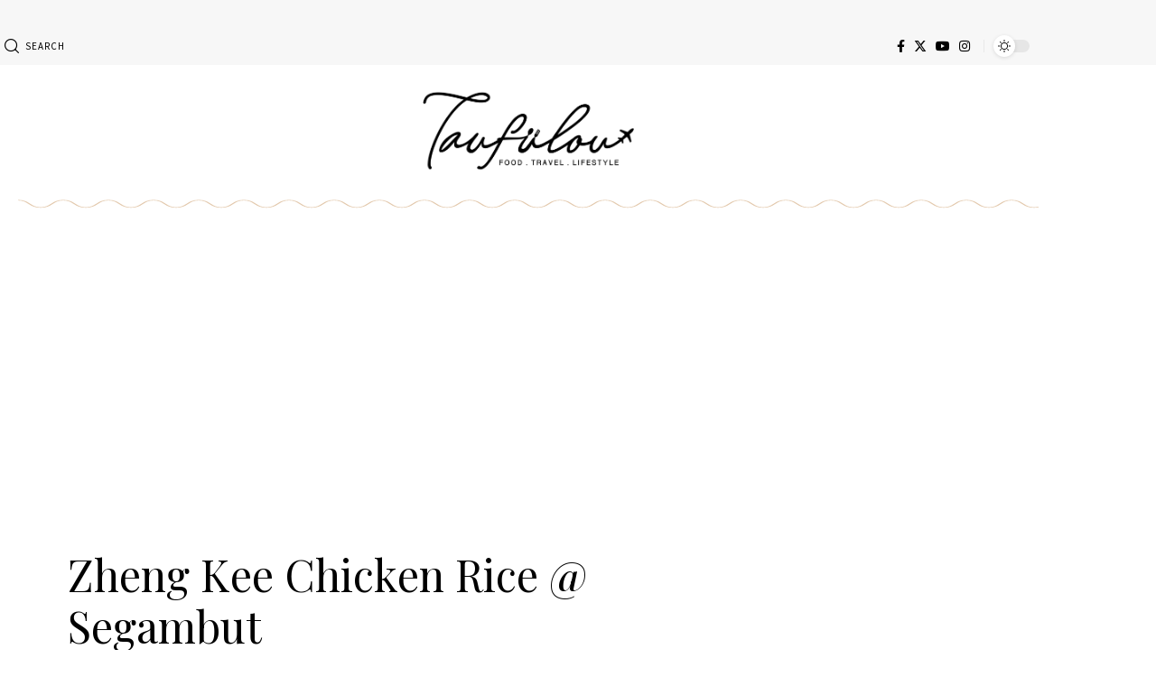

--- FILE ---
content_type: text/html; charset=UTF-8
request_url: https://www.taufulou.com/zheng-kee-chicken-rice-segambut/
body_size: 19027
content:
<!DOCTYPE html>
<html lang="en-US">
<head>
    <meta charset="UTF-8" />
    <meta http-equiv="X-UA-Compatible" content="IE=edge" />
	<meta name="viewport" content="width=device-width, initial-scale=1.0" />
    <link rel="profile" href="https://gmpg.org/xfn/11" />
	<meta name='robots' content='index, follow, max-image-preview:large, max-snippet:-1, max-video-preview:-1' />

	<!-- This site is optimized with the Yoast SEO Premium plugin v25.3.1 (Yoast SEO v26.7) - https://yoast.com/wordpress/plugins/seo/ -->
	<title>Zheng Kee Chicken Rice @ Segambut - I Come, I See, I Hunt and I Chiak</title>
	<link rel="preconnect" href="https://fonts.gstatic.com" crossorigin><link rel="preload" as="style" onload="this.onload=null;this.rel='stylesheet'" id="rb-preload-gfonts" href="https://fonts.googleapis.com/css?family=Source+Sans+Pro%3A%2C600%2C400%7CPlayfair+Display%3A400%2C400italic%2C500&amp;display=swap" crossorigin><noscript><link rel="stylesheet" href="https://fonts.googleapis.com/css?family=Source+Sans+Pro%3A%2C600%2C400%7CPlayfair+Display%3A400%2C400italic%2C500&amp;display=swap"></noscript><link rel="canonical" href="https://www.taufulou.com/zheng-kee-chicken-rice-segambut/" />
	<meta property="og:locale" content="en_US" />
	<meta property="og:type" content="article" />
	<meta property="og:title" content="Zheng Kee Chicken Rice @ Segambut" />
	<meta property="og:description" content="Was checking out where to have lunch around office area and apparently there is one famous chicken rice in Segambut, besides the fried chicken rice. Apparently Zheng Kee Chicken Rice is quite well known in this neighborhood that is run a family. Located in a housing area and there is one mini stretch of atap [&hellip;]" />
	<meta property="og:url" content="https://www.taufulou.com/zheng-kee-chicken-rice-segambut/" />
	<meta property="og:site_name" content="I Come, I See, I Hunt and I Chiak" />
	<meta property="article:published_time" content="2018-11-15T02:00:49+00:00" />
	<meta property="article:modified_time" content="2019-01-16T02:57:12+00:00" />
	<meta property="og:image" content="https://www.taufulou.com/wp-content/uploads/2018/11/45877738311_0295172e46_h.jpg" />
	<meta property="og:image:width" content="1200" />
	<meta property="og:image:height" content="1600" />
	<meta property="og:image:type" content="image/jpeg" />
	<meta name="author" content="Taufulou" />
	<meta name="twitter:card" content="summary_large_image" />
	<meta name="twitter:creator" content="@taufulou" />
	<meta name="twitter:site" content="@taufulou" />
	<meta name="twitter:label1" content="Written by" />
	<meta name="twitter:data1" content="Taufulou" />
	<meta name="twitter:label2" content="Est. reading time" />
	<meta name="twitter:data2" content="2 minutes" />
	<script type="application/ld+json" class="yoast-schema-graph">{"@context":"https://schema.org","@graph":[{"@type":"Article","@id":"https://www.taufulou.com/zheng-kee-chicken-rice-segambut/#article","isPartOf":{"@id":"https://www.taufulou.com/zheng-kee-chicken-rice-segambut/"},"author":{"name":"Taufulou","@id":"https://www.taufulou.com/#/schema/person/0619ab6ce90431998c616d3d69723952"},"headline":"Zheng Kee Chicken Rice @ Segambut","datePublished":"2018-11-15T02:00:49+00:00","dateModified":"2019-01-16T02:57:12+00:00","mainEntityOfPage":{"@id":"https://www.taufulou.com/zheng-kee-chicken-rice-segambut/"},"wordCount":428,"commentCount":0,"publisher":{"@id":"https://www.taufulou.com/#/schema/person/0619ab6ce90431998c616d3d69723952"},"image":{"@id":"https://www.taufulou.com/zheng-kee-chicken-rice-segambut/#primaryimage"},"thumbnailUrl":"https://www.taufulou.com/wp-content/uploads/2018/11/45877738311_0295172e46_h.jpg","inLanguage":"en-US","potentialAction":[{"@type":"CommentAction","name":"Comment","target":["https://www.taufulou.com/zheng-kee-chicken-rice-segambut/#respond"]}]},{"@type":"WebPage","@id":"https://www.taufulou.com/zheng-kee-chicken-rice-segambut/","url":"https://www.taufulou.com/zheng-kee-chicken-rice-segambut/","name":"Zheng Kee Chicken Rice @ Segambut - I Come, I See, I Hunt and I Chiak","isPartOf":{"@id":"https://www.taufulou.com/#website"},"primaryImageOfPage":{"@id":"https://www.taufulou.com/zheng-kee-chicken-rice-segambut/#primaryimage"},"image":{"@id":"https://www.taufulou.com/zheng-kee-chicken-rice-segambut/#primaryimage"},"thumbnailUrl":"https://www.taufulou.com/wp-content/uploads/2018/11/45877738311_0295172e46_h.jpg","datePublished":"2018-11-15T02:00:49+00:00","dateModified":"2019-01-16T02:57:12+00:00","breadcrumb":{"@id":"https://www.taufulou.com/zheng-kee-chicken-rice-segambut/#breadcrumb"},"inLanguage":"en-US","potentialAction":[{"@type":"ReadAction","target":["https://www.taufulou.com/zheng-kee-chicken-rice-segambut/"]}]},{"@type":"ImageObject","inLanguage":"en-US","@id":"https://www.taufulou.com/zheng-kee-chicken-rice-segambut/#primaryimage","url":"https://www.taufulou.com/wp-content/uploads/2018/11/45877738311_0295172e46_h.jpg","contentUrl":"https://www.taufulou.com/wp-content/uploads/2018/11/45877738311_0295172e46_h.jpg","width":1200,"height":1600},{"@type":"BreadcrumbList","@id":"https://www.taufulou.com/zheng-kee-chicken-rice-segambut/#breadcrumb","itemListElement":[{"@type":"ListItem","position":1,"name":"Home","item":"https://www.taufulou.com/"},{"@type":"ListItem","position":2,"name":"Zheng Kee Chicken Rice @ Segambut"}]},{"@type":"WebSite","@id":"https://www.taufulou.com/#website","url":"https://www.taufulou.com/","name":"I Come, I See, I Hunt and I Chiak","description":"Food, Travel &amp; Lifestyle","publisher":{"@id":"https://www.taufulou.com/#/schema/person/0619ab6ce90431998c616d3d69723952"},"alternateName":"Taufulou","potentialAction":[{"@type":"SearchAction","target":{"@type":"EntryPoint","urlTemplate":"https://www.taufulou.com/?s={search_term_string}"},"query-input":{"@type":"PropertyValueSpecification","valueRequired":true,"valueName":"search_term_string"}}],"inLanguage":"en-US"},{"@type":["Person","Organization"],"@id":"https://www.taufulou.com/#/schema/person/0619ab6ce90431998c616d3d69723952","name":"Taufulou","image":{"@type":"ImageObject","inLanguage":"en-US","@id":"https://www.taufulou.com/#/schema/person/image/","url":"https://www.taufulou.com/wp-content/uploads/2024/03/taufulou-logo-FA-WithoutIcon-Black.png","contentUrl":"https://www.taufulou.com/wp-content/uploads/2024/03/taufulou-logo-FA-WithoutIcon-Black.png","width":2230,"height":946,"caption":"Taufulou"},"logo":{"@id":"https://www.taufulou.com/#/schema/person/image/"},"sameAs":["http://www.taufulou.com","http://www.instagram.com/taufulou"],"url":"https://www.taufulou.com/author/admin/"}]}</script>
	<!-- / Yoast SEO Premium plugin. -->


<link rel='dns-prefetch' href='//js.hs-scripts.com' />
<link rel="alternate" type="application/rss+xml" title="I Come, I See, I Hunt and I Chiak &raquo; Feed" href="https://www.taufulou.com/feed/" />
<link rel="alternate" type="application/rss+xml" title="I Come, I See, I Hunt and I Chiak &raquo; Comments Feed" href="https://www.taufulou.com/comments/feed/" />
<meta name="description" content="Was checking out where to have lunch around office area and apparently there is one famous chicken rice in Segambut, besides the fried chicken rice. Apparently Zheng Kee Chicken Rice is quite well known in this neighborhood that is run a family. Located in a housing area and there is one mini"><link rel="alternate" type="application/rss+xml" title="I Come, I See, I Hunt and I Chiak &raquo; Zheng Kee Chicken Rice @ Segambut Comments Feed" href="https://www.taufulou.com/zheng-kee-chicken-rice-segambut/feed/" />
<link rel="alternate" title="oEmbed (JSON)" type="application/json+oembed" href="https://www.taufulou.com/wp-json/oembed/1.0/embed?url=https%3A%2F%2Fwww.taufulou.com%2Fzheng-kee-chicken-rice-segambut%2F" />
<link rel="alternate" title="oEmbed (XML)" type="text/xml+oembed" href="https://www.taufulou.com/wp-json/oembed/1.0/embed?url=https%3A%2F%2Fwww.taufulou.com%2Fzheng-kee-chicken-rice-segambut%2F&#038;format=xml" />
			<link rel="pingback" href="https://www.taufulou.com/xmlrpc.php"/>
		<script type="application/ld+json">{
    "@context": "https://schema.org",
    "@type": "Organization",
    "legalName": "I Come, I See, I Hunt and I Chiak",
    "url": "https://www.taufulou.com/",
    "email": "bok@taufulou.com",
    "logo": "https://www.taufulou.com/wp-content/uploads/2024/03/taufulou-logo-FA-WithoutIcon-Black.png",
    "sameAs": [
        "https://www.facebook.com/taufulou",
        "https://www.instagram.com/taufulou/",
        "https://www.youtube.com/@TaufulouChannel"
    ]
}</script>
<style id='wp-img-auto-sizes-contain-inline-css'>
img:is([sizes=auto i],[sizes^="auto," i]){contain-intrinsic-size:3000px 1500px}
/*# sourceURL=wp-img-auto-sizes-contain-inline-css */
</style>
<style id='wp-emoji-styles-inline-css'>

	img.wp-smiley, img.emoji {
		display: inline !important;
		border: none !important;
		box-shadow: none !important;
		height: 1em !important;
		width: 1em !important;
		margin: 0 0.07em !important;
		vertical-align: -0.1em !important;
		background: none !important;
		padding: 0 !important;
	}
/*# sourceURL=wp-emoji-styles-inline-css */
</style>
<link rel='stylesheet' id='wp-block-library-css' href='https://www.taufulou.com/wp-includes/css/dist/block-library/style.min.css?ver=6.9' media='all' />
<style id='classic-theme-styles-inline-css'>
/*! This file is auto-generated */
.wp-block-button__link{color:#fff;background-color:#32373c;border-radius:9999px;box-shadow:none;text-decoration:none;padding:calc(.667em + 2px) calc(1.333em + 2px);font-size:1.125em}.wp-block-file__button{background:#32373c;color:#fff;text-decoration:none}
/*# sourceURL=/wp-includes/css/classic-themes.min.css */
</style>
<style id='global-styles-inline-css'>
:root{--wp--preset--aspect-ratio--square: 1;--wp--preset--aspect-ratio--4-3: 4/3;--wp--preset--aspect-ratio--3-4: 3/4;--wp--preset--aspect-ratio--3-2: 3/2;--wp--preset--aspect-ratio--2-3: 2/3;--wp--preset--aspect-ratio--16-9: 16/9;--wp--preset--aspect-ratio--9-16: 9/16;--wp--preset--color--black: #000000;--wp--preset--color--cyan-bluish-gray: #abb8c3;--wp--preset--color--white: #ffffff;--wp--preset--color--pale-pink: #f78da7;--wp--preset--color--vivid-red: #cf2e2e;--wp--preset--color--luminous-vivid-orange: #ff6900;--wp--preset--color--luminous-vivid-amber: #fcb900;--wp--preset--color--light-green-cyan: #7bdcb5;--wp--preset--color--vivid-green-cyan: #00d084;--wp--preset--color--pale-cyan-blue: #8ed1fc;--wp--preset--color--vivid-cyan-blue: #0693e3;--wp--preset--color--vivid-purple: #9b51e0;--wp--preset--gradient--vivid-cyan-blue-to-vivid-purple: linear-gradient(135deg,rgb(6,147,227) 0%,rgb(155,81,224) 100%);--wp--preset--gradient--light-green-cyan-to-vivid-green-cyan: linear-gradient(135deg,rgb(122,220,180) 0%,rgb(0,208,130) 100%);--wp--preset--gradient--luminous-vivid-amber-to-luminous-vivid-orange: linear-gradient(135deg,rgb(252,185,0) 0%,rgb(255,105,0) 100%);--wp--preset--gradient--luminous-vivid-orange-to-vivid-red: linear-gradient(135deg,rgb(255,105,0) 0%,rgb(207,46,46) 100%);--wp--preset--gradient--very-light-gray-to-cyan-bluish-gray: linear-gradient(135deg,rgb(238,238,238) 0%,rgb(169,184,195) 100%);--wp--preset--gradient--cool-to-warm-spectrum: linear-gradient(135deg,rgb(74,234,220) 0%,rgb(151,120,209) 20%,rgb(207,42,186) 40%,rgb(238,44,130) 60%,rgb(251,105,98) 80%,rgb(254,248,76) 100%);--wp--preset--gradient--blush-light-purple: linear-gradient(135deg,rgb(255,206,236) 0%,rgb(152,150,240) 100%);--wp--preset--gradient--blush-bordeaux: linear-gradient(135deg,rgb(254,205,165) 0%,rgb(254,45,45) 50%,rgb(107,0,62) 100%);--wp--preset--gradient--luminous-dusk: linear-gradient(135deg,rgb(255,203,112) 0%,rgb(199,81,192) 50%,rgb(65,88,208) 100%);--wp--preset--gradient--pale-ocean: linear-gradient(135deg,rgb(255,245,203) 0%,rgb(182,227,212) 50%,rgb(51,167,181) 100%);--wp--preset--gradient--electric-grass: linear-gradient(135deg,rgb(202,248,128) 0%,rgb(113,206,126) 100%);--wp--preset--gradient--midnight: linear-gradient(135deg,rgb(2,3,129) 0%,rgb(40,116,252) 100%);--wp--preset--font-size--small: 13px;--wp--preset--font-size--medium: 20px;--wp--preset--font-size--large: 36px;--wp--preset--font-size--x-large: 42px;--wp--preset--spacing--20: 0.44rem;--wp--preset--spacing--30: 0.67rem;--wp--preset--spacing--40: 1rem;--wp--preset--spacing--50: 1.5rem;--wp--preset--spacing--60: 2.25rem;--wp--preset--spacing--70: 3.38rem;--wp--preset--spacing--80: 5.06rem;--wp--preset--shadow--natural: 6px 6px 9px rgba(0, 0, 0, 0.2);--wp--preset--shadow--deep: 12px 12px 50px rgba(0, 0, 0, 0.4);--wp--preset--shadow--sharp: 6px 6px 0px rgba(0, 0, 0, 0.2);--wp--preset--shadow--outlined: 6px 6px 0px -3px rgb(255, 255, 255), 6px 6px rgb(0, 0, 0);--wp--preset--shadow--crisp: 6px 6px 0px rgb(0, 0, 0);}:where(.is-layout-flex){gap: 0.5em;}:where(.is-layout-grid){gap: 0.5em;}body .is-layout-flex{display: flex;}.is-layout-flex{flex-wrap: wrap;align-items: center;}.is-layout-flex > :is(*, div){margin: 0;}body .is-layout-grid{display: grid;}.is-layout-grid > :is(*, div){margin: 0;}:where(.wp-block-columns.is-layout-flex){gap: 2em;}:where(.wp-block-columns.is-layout-grid){gap: 2em;}:where(.wp-block-post-template.is-layout-flex){gap: 1.25em;}:where(.wp-block-post-template.is-layout-grid){gap: 1.25em;}.has-black-color{color: var(--wp--preset--color--black) !important;}.has-cyan-bluish-gray-color{color: var(--wp--preset--color--cyan-bluish-gray) !important;}.has-white-color{color: var(--wp--preset--color--white) !important;}.has-pale-pink-color{color: var(--wp--preset--color--pale-pink) !important;}.has-vivid-red-color{color: var(--wp--preset--color--vivid-red) !important;}.has-luminous-vivid-orange-color{color: var(--wp--preset--color--luminous-vivid-orange) !important;}.has-luminous-vivid-amber-color{color: var(--wp--preset--color--luminous-vivid-amber) !important;}.has-light-green-cyan-color{color: var(--wp--preset--color--light-green-cyan) !important;}.has-vivid-green-cyan-color{color: var(--wp--preset--color--vivid-green-cyan) !important;}.has-pale-cyan-blue-color{color: var(--wp--preset--color--pale-cyan-blue) !important;}.has-vivid-cyan-blue-color{color: var(--wp--preset--color--vivid-cyan-blue) !important;}.has-vivid-purple-color{color: var(--wp--preset--color--vivid-purple) !important;}.has-black-background-color{background-color: var(--wp--preset--color--black) !important;}.has-cyan-bluish-gray-background-color{background-color: var(--wp--preset--color--cyan-bluish-gray) !important;}.has-white-background-color{background-color: var(--wp--preset--color--white) !important;}.has-pale-pink-background-color{background-color: var(--wp--preset--color--pale-pink) !important;}.has-vivid-red-background-color{background-color: var(--wp--preset--color--vivid-red) !important;}.has-luminous-vivid-orange-background-color{background-color: var(--wp--preset--color--luminous-vivid-orange) !important;}.has-luminous-vivid-amber-background-color{background-color: var(--wp--preset--color--luminous-vivid-amber) !important;}.has-light-green-cyan-background-color{background-color: var(--wp--preset--color--light-green-cyan) !important;}.has-vivid-green-cyan-background-color{background-color: var(--wp--preset--color--vivid-green-cyan) !important;}.has-pale-cyan-blue-background-color{background-color: var(--wp--preset--color--pale-cyan-blue) !important;}.has-vivid-cyan-blue-background-color{background-color: var(--wp--preset--color--vivid-cyan-blue) !important;}.has-vivid-purple-background-color{background-color: var(--wp--preset--color--vivid-purple) !important;}.has-black-border-color{border-color: var(--wp--preset--color--black) !important;}.has-cyan-bluish-gray-border-color{border-color: var(--wp--preset--color--cyan-bluish-gray) !important;}.has-white-border-color{border-color: var(--wp--preset--color--white) !important;}.has-pale-pink-border-color{border-color: var(--wp--preset--color--pale-pink) !important;}.has-vivid-red-border-color{border-color: var(--wp--preset--color--vivid-red) !important;}.has-luminous-vivid-orange-border-color{border-color: var(--wp--preset--color--luminous-vivid-orange) !important;}.has-luminous-vivid-amber-border-color{border-color: var(--wp--preset--color--luminous-vivid-amber) !important;}.has-light-green-cyan-border-color{border-color: var(--wp--preset--color--light-green-cyan) !important;}.has-vivid-green-cyan-border-color{border-color: var(--wp--preset--color--vivid-green-cyan) !important;}.has-pale-cyan-blue-border-color{border-color: var(--wp--preset--color--pale-cyan-blue) !important;}.has-vivid-cyan-blue-border-color{border-color: var(--wp--preset--color--vivid-cyan-blue) !important;}.has-vivid-purple-border-color{border-color: var(--wp--preset--color--vivid-purple) !important;}.has-vivid-cyan-blue-to-vivid-purple-gradient-background{background: var(--wp--preset--gradient--vivid-cyan-blue-to-vivid-purple) !important;}.has-light-green-cyan-to-vivid-green-cyan-gradient-background{background: var(--wp--preset--gradient--light-green-cyan-to-vivid-green-cyan) !important;}.has-luminous-vivid-amber-to-luminous-vivid-orange-gradient-background{background: var(--wp--preset--gradient--luminous-vivid-amber-to-luminous-vivid-orange) !important;}.has-luminous-vivid-orange-to-vivid-red-gradient-background{background: var(--wp--preset--gradient--luminous-vivid-orange-to-vivid-red) !important;}.has-very-light-gray-to-cyan-bluish-gray-gradient-background{background: var(--wp--preset--gradient--very-light-gray-to-cyan-bluish-gray) !important;}.has-cool-to-warm-spectrum-gradient-background{background: var(--wp--preset--gradient--cool-to-warm-spectrum) !important;}.has-blush-light-purple-gradient-background{background: var(--wp--preset--gradient--blush-light-purple) !important;}.has-blush-bordeaux-gradient-background{background: var(--wp--preset--gradient--blush-bordeaux) !important;}.has-luminous-dusk-gradient-background{background: var(--wp--preset--gradient--luminous-dusk) !important;}.has-pale-ocean-gradient-background{background: var(--wp--preset--gradient--pale-ocean) !important;}.has-electric-grass-gradient-background{background: var(--wp--preset--gradient--electric-grass) !important;}.has-midnight-gradient-background{background: var(--wp--preset--gradient--midnight) !important;}.has-small-font-size{font-size: var(--wp--preset--font-size--small) !important;}.has-medium-font-size{font-size: var(--wp--preset--font-size--medium) !important;}.has-large-font-size{font-size: var(--wp--preset--font-size--large) !important;}.has-x-large-font-size{font-size: var(--wp--preset--font-size--x-large) !important;}
:where(.wp-block-post-template.is-layout-flex){gap: 1.25em;}:where(.wp-block-post-template.is-layout-grid){gap: 1.25em;}
:where(.wp-block-term-template.is-layout-flex){gap: 1.25em;}:where(.wp-block-term-template.is-layout-grid){gap: 1.25em;}
:where(.wp-block-columns.is-layout-flex){gap: 2em;}:where(.wp-block-columns.is-layout-grid){gap: 2em;}
:root :where(.wp-block-pullquote){font-size: 1.5em;line-height: 1.6;}
/*# sourceURL=global-styles-inline-css */
</style>
<link rel='stylesheet' id='foxiz-elements-css' href='https://www.taufulou.com/wp-content/plugins/foxiz-core/lib/foxiz-elements/public/style.css?ver=2.0' media='all' />
<link rel='stylesheet' id='elementor-icons-css' href='https://www.taufulou.com/wp-content/plugins/elementor/assets/lib/eicons/css/elementor-icons.min.css?ver=5.45.0' media='all' />
<link rel='stylesheet' id='elementor-frontend-css' href='https://www.taufulou.com/wp-content/plugins/elementor/assets/css/frontend.min.css?ver=3.34.1' media='all' />
<link rel='stylesheet' id='elementor-post-19876-css' href='https://www.taufulou.com/wp-content/uploads/elementor/css/post-19876.css?ver=1767817381' media='all' />
<link rel='stylesheet' id='elementor-post-22582-css' href='https://www.taufulou.com/wp-content/uploads/elementor/css/post-22582.css?ver=1767817395' media='all' />

<link rel='stylesheet' id='foxiz-main-css' href='https://www.taufulou.com/wp-content/themes/foxiz/assets/css/main.css?ver=2.3.1' media='all' />
<link rel='stylesheet' id='foxiz-print-css' href='https://www.taufulou.com/wp-content/themes/foxiz/assets/css/print.css?ver=2.3.1' media='all' />
<link rel='stylesheet' id='foxiz-style-css' href='https://www.taufulou.com/wp-content/themes/foxiz/style.css?ver=2.3.1' media='all' />
<style id='foxiz-style-inline-css'>
:root {--body-family:Source Sans Pro;--body-fweight:400;--body-fcolor:#000000;--body-fsize:16px;--h1-family:Playfair Display;--h1-fweight:400;--h2-family:Playfair Display;--h2-fweight:400;--h3-family:Playfair Display;--h3-fweight:400;--h3-fsize:22px;--h4-family:Playfair Display;--h4-fweight:400;--h5-family:Playfair Display;--h5-fweight:400;--h6-family:Playfair Display;--h6-fweight:400;--cat-family:Source Sans Pro;--cat-fweight:600;--cat-transform:uppercase;--cat-fspace:1px;--meta-family:Source Sans Pro;--meta-fweight:400;--meta-transform:uppercase;--meta-fcolor:#000000;--meta-fsize:11px;--meta-fspace:0.09091em;--meta-b-family:Source Sans Pro;--meta-b-fweight:600;--meta-b-transform:uppercase;--meta-b-fcolor:#000000;--meta-b-fspace:1px;--input-family:Source Sans Pro;--input-fweight:400;--btn-family:Source Sans Pro;--btn-fweight:600;--menu-family:Source Sans Pro;--menu-fweight:600;--menu-transform:uppercase;--menu-fsize:12px;--menu-fspace:0.16667em;--dwidgets-family:Source Sans Pro;--dwidgets-fweight:600;--headline-family:Playfair Display;--headline-fweight:400;--headline-fsize:52px;--tagline-family:Source Sans Pro;--tagline-fweight:400;--tagline-fsize:16px;--heading-family:Playfair Display;--heading-fweight:500;--subheading-family:Source Sans Pro;--subheading-fweight:400;--quote-family:Playfair Display;--quote-fweight:400;--quote-fstyle:italic;--bcrumb-family:Source Sans Pro;--bcrumb-fweight:400;--excerpt-fsize : 14px;--headline-s-fsize : 48px;--tagline-s-fsize : 16px;}@media (max-width: 1024px) {body {--body-fsize : 15px;--h3-fsize : 21px;--excerpt-fsize : 13px;--headline-fsize : 42px;--headline-s-fsize : 42px;--tagline-fsize : 16px;--tagline-s-fsize : 16px;}}@media (max-width: 767px) {body {--body-fsize : 14px;--h3-fsize : 18px;--excerpt-fsize : 12px;--headline-fsize : 27px;--headline-s-fsize : 27px;--tagline-fsize : 16px;--tagline-s-fsize : 16px;}}:root {--g-color :#ca9a65;--g-color-90 :#ca9a65e6;--excerpt-color :#000000;}[data-theme="dark"], .light-scheme {--solid-white :#181716;--excerpt-color :#ffffff;--meta-fcolor :#ffffff;--meta-b-fcolor :#ffffff;}[data-theme="dark"].is-hd-4 {--nav-bg: #191c20;--nav-bg-from: #191c20;--nav-bg-to: #191c20;}[data-theme="dark"].is-hd-5, [data-theme="dark"].is-hd-5:not(.sticky-on) {--nav-bg: #191c20;--nav-bg-from: #191c20;--nav-bg-to: #191c20;}:root {--round-3 :0px;--round-5 :0px;--round-7 :0px;--hyperlink-line-color :var(--g-color);--rb-width : 1170px;--rb-small-width : 783px;--s-content-width : 760px;--max-width-wo-sb : 840px;--s10-feat-ratio :45%;--s11-feat-ratio :45%;}.p-readmore { font-family:Source Sans Pro;font-weight:600;text-transform:uppercase;}.mobile-menu > li > a  { font-family:Source Sans Pro;font-weight:600;}.search-header:before { background-repeat : no-repeat;background-size : cover;background-attachment : scroll;background-position : center center;}[data-theme="dark"] .search-header:before { background-repeat : no-repeat;background-size : cover;background-attachment : scroll;background-position : center center;}.footer-has-bg { background-color : #0000000a;}[data-theme="dark"] .footer-has-bg { background-color : #16181c;}#amp-mobile-version-switcher { display: none; }@media (min-width: 1025px) { .grid-container > .sidebar-wrap { flex: 0 0 30%; width: 30%; } .grid-container > .s-ct { flex: 0 0 69.9%; width: 69.9%; }  }
/*# sourceURL=foxiz-style-inline-css */
</style>
<link rel='stylesheet' id='elementor-gf-local-roboto-css' href='https://www.taufulou.com/wp-content/uploads/elementor/google-fonts/css/roboto.css?ver=1742242731' media='all' />
<link rel='stylesheet' id='elementor-gf-local-robotoslab-css' href='https://www.taufulou.com/wp-content/uploads/elementor/google-fonts/css/robotoslab.css?ver=1742242732' media='all' />
<script src="https://www.taufulou.com/wp-includes/js/jquery/jquery.min.js?ver=3.7.1" id="jquery-core-js"></script>
<script src="https://www.taufulou.com/wp-includes/js/jquery/jquery-migrate.min.js?ver=3.4.1" id="jquery-migrate-js"></script>
<script src="https://www.taufulou.com/wp-content/themes/foxiz/assets/js/highlight-share.js?ver=1" id="highlight-share-js"></script>
<link rel="preload" href="https://www.taufulou.com/wp-content/themes/foxiz/assets/fonts/icons.woff2?2.3" as="font" type="font/woff2" crossorigin="anonymous"> <link rel="https://api.w.org/" href="https://www.taufulou.com/wp-json/" /><link rel="alternate" title="JSON" type="application/json" href="https://www.taufulou.com/wp-json/wp/v2/posts/18089" /><link rel="EditURI" type="application/rsd+xml" title="RSD" href="https://www.taufulou.com/xmlrpc.php?rsd" />
<meta name="generator" content="WordPress 6.9" />
<link rel='shortlink' href='https://www.taufulou.com/?p=18089' />
				<!-- Google Tag Manager -->
				<script>(function (w, d, s, l, i) {
                        w[l] = w[l] || [];
                        w[l].push({
                            'gtm.start':
                                new Date().getTime(), event: 'gtm.js'
                        });
                        var f = d.getElementsByTagName(s)[0],
                            j = d.createElement(s), dl = l != 'dataLayer' ? '&l=' + l : '';
                        j.async = true;
                        j.src =
                            'https://www.googletagmanager.com/gtm.js?id=' + i + dl;
                        f.parentNode.insertBefore(j, f);
                    })(window, document, 'script', 'dataLayer', 'G-4V2DE843X2, GT-5R8NSDM');</script><!-- End Google Tag Manager -->
						<!-- DO NOT COPY THIS SNIPPET! Start of Page Analytics Tracking for HubSpot WordPress plugin v11.3.37-->
			<script class="hsq-set-content-id" data-content-id="blog-post">
				var _hsq = _hsq || [];
				_hsq.push(["setContentType", "blog-post"]);
			</script>
			<!-- DO NOT COPY THIS SNIPPET! End of Page Analytics Tracking for HubSpot WordPress plugin -->
			<meta name="generator" content="Elementor 3.34.1; features: additional_custom_breakpoints; settings: css_print_method-external, google_font-enabled, font_display-swap">
<script type="application/ld+json">{
    "@context": "https://schema.org",
    "@type": "WebSite",
    "@id": "https://www.taufulou.com/#website",
    "url": "https://www.taufulou.com/",
    "name": "I Come, I See, I Hunt and I Chiak",
    "potentialAction": {
        "@type": "SearchAction",
        "target": "https://www.taufulou.com/?s={search_term_string}",
        "query-input": "required name=search_term_string"
    }
}</script>
			<style>
				.e-con.e-parent:nth-of-type(n+4):not(.e-lazyloaded):not(.e-no-lazyload),
				.e-con.e-parent:nth-of-type(n+4):not(.e-lazyloaded):not(.e-no-lazyload) * {
					background-image: none !important;
				}
				@media screen and (max-height: 1024px) {
					.e-con.e-parent:nth-of-type(n+3):not(.e-lazyloaded):not(.e-no-lazyload),
					.e-con.e-parent:nth-of-type(n+3):not(.e-lazyloaded):not(.e-no-lazyload) * {
						background-image: none !important;
					}
				}
				@media screen and (max-height: 640px) {
					.e-con.e-parent:nth-of-type(n+2):not(.e-lazyloaded):not(.e-no-lazyload),
					.e-con.e-parent:nth-of-type(n+2):not(.e-lazyloaded):not(.e-no-lazyload) * {
						background-image: none !important;
					}
				}
			</style>
			<script type="application/ld+json">{
    "@context": "https://schema.org",
    "@type": "Article",
    "headline": "Zheng Kee Chicken Rice @ Segambut",
    "description": "Was checking out where to have lunch around office area and apparently there is one famous chicken rice in Segambut, besides the fried chicken rice. Apparently Zheng Kee Chicken Rice is quite well known in this neighborhood that is run a family. Located in a housing area and there is one mini",
    "mainEntityOfPage": {
        "@type": "WebPage",
        "@id": "https://www.taufulou.com/zheng-kee-chicken-rice-segambut/"
    },
    "author": {
        "@type": "Person",
        "name": "Taufulou",
        "url": "http://www.taufulou.com"
    },
    "publisher": {
        "@type": "Organization",
        "name": "I Come, I See, I Hunt and I Chiak",
        "url": "https://www.taufulou.com/",
        "logo": {
            "@type": "ImageObject",
            "url": "https://www.taufulou.com/wp-content/uploads/2024/03/taufulou-logo-FA-WithoutIcon-Black.png"
        }
    },
    "dateModified": "2019-01-16T10:57:12+08:00",
    "datePublished": "2018-11-15T10:00:49+08:00",
    "image": {
        "@type": "ImageObject",
        "url": "https://www.taufulou.com/wp-content/uploads/2018/11/45877738311_0295172e46_h.jpg",
        "width": "1200",
        "height": "1600"
    },
    "commentCount": 0
}</script>
			<meta property="og:title" content="Zheng Kee Chicken Rice @ Segambut"/>
			<meta property="og:url" content="https://www.taufulou.com/zheng-kee-chicken-rice-segambut/"/>
			<meta property="og:site_name" content="I Come, I See, I Hunt and I Chiak"/>
							<meta property="og:image" content="https://www.taufulou.com/wp-content/uploads/2018/11/45877738311_0295172e46_h.jpg"/>
							<meta property="og:type" content="article"/>
				<meta property="article:published_time" content="2018-11-15T10:00:49+08:00"/>
				<meta property="article:modified_time" content="2019-01-16T10:57:12+08:00"/>
				<meta name="author" content="Taufulou"/>
				<meta name="twitter:card" content="summary_large_image"/>
				<meta name="twitter:creator" content="@"/>
				<meta name="twitter:label1" content="Written by"/>
				<meta name="twitter:data1" content="Taufulou"/>
								<meta name="twitter:label2" content="Est. reading time"/>
				<meta name="twitter:data2" content="3 minutes"/>
			<link rel="icon" href="https://www.taufulou.com/wp-content/uploads/2024/03/cropped-taufulou-logo-FA-WithoutIcon-Black-32x32.png" sizes="32x32" />
<link rel="icon" href="https://www.taufulou.com/wp-content/uploads/2024/03/cropped-taufulou-logo-FA-WithoutIcon-Black-192x192.png" sizes="192x192" />
<link rel="apple-touch-icon" href="https://www.taufulou.com/wp-content/uploads/2024/03/cropped-taufulou-logo-FA-WithoutIcon-Black-180x180.png" />
<meta name="msapplication-TileImage" content="https://www.taufulou.com/wp-content/uploads/2024/03/cropped-taufulou-logo-FA-WithoutIcon-Black-270x270.png" />
<script async src="https://pagead2.googlesyndication.com/pagead/js/adsbygoogle.js?client=ca-pub-0011530987239214"
     crossorigin="anonymous"></script>		<style id="wp-custom-css">
			.sidebar-wrap.single-sidebar,.blog-sidebar.sidebar-wrap{display:none!important}
		</style>
		</head>
<body class="wp-singular post-template-default single single-post postid-18089 single-format-standard wp-embed-responsive wp-theme-foxiz personalized-all elementor-default elementor-kit-19876 menu-ani-2 hover-ani-6 btn-ani-1 is-rm-simple lmeta-dot loader-1 is-hd-rb_template is-standard-8 is-mstick yes-tstick is-backtop " data-theme="default">
			<!-- Google Tag Manager (noscript) -->
			<noscript>
				<iframe src="https://www.googletagmanager.com/ns.html?id=G-4V2DE843X2, GT-5R8NSDM" height="0" width="0" style="display:none;visibility:hidden"></iframe>
			</noscript><!-- End Google Tag Manager (noscript) -->
			<div class="top-site-ad is-code">		<div class=" edge-padding">
							<div class="ad-script non-adsense edge-padding">
					<script async src="https://pagead2.googlesyndication.com/pagead/js/adsbygoogle.js?client=ca-pub-0011530987239214"
     crossorigin="anonymous"></script>				</div>
					</div>
		</div><div class="site-outer">
			<div id="site-header" class="header-wrap rb-section header-template">
					<div class="reading-indicator"><span id="reading-progress"></span></div>
					<div class="navbar-outer navbar-template-outer">
				<div id="header-template-holder"><div class="header-template-inner">		<div data-elementor-type="wp-post" data-elementor-id="22582" class="elementor elementor-22582">
						<section class="elementor-section elementor-top-section elementor-element elementor-element-b1b372c elementor-section-content-middle elementor-section-boxed elementor-section-height-default elementor-section-height-default" data-id="b1b372c" data-element_type="section" data-settings="{&quot;background_background&quot;:&quot;classic&quot;}">
						<div class="elementor-container elementor-column-gap-custom">
					<div class="elementor-column elementor-col-16 elementor-top-column elementor-element elementor-element-53b1d8a" data-id="53b1d8a" data-element_type="column">
			<div class="elementor-widget-wrap elementor-element-populated">
						<div class="elementor-element elementor-element-61ad904 elementor-widget__width-auto elementor-widget elementor-widget-foxiz-search-icon" data-id="61ad904" data-element_type="widget" data-widget_type="foxiz-search-icon.default">
				<div class="elementor-widget-container">
							<div class="wnav-holder w-header-search header-dropdown-outer">
			<a href="#" data-title="Search" class="icon-holder header-element search-btn search-trigger has-label" aria-label="search">
				<i class="rbi rbi-search wnav-icon" aria-hidden="true"></i>									<span class="header-search-label meta-text">Search</span>
							</a>
							<div class="header-dropdown">
					<div class="header-search-form is-icon-layout">
						<form method="get" action="https://www.taufulou.com/" class="rb-search-form live-search-form"  data-search="post" data-limit="0" data-follow="0" data-tax="category" data-dsource="0"><div class="search-form-inner"><span class="search-icon"><i class="rbi rbi-search" aria-hidden="true"></i></span><span class="search-text"><input type="text" class="field" placeholder="Search stories, tips and more..." value="" name="s"/></span><span class="rb-search-submit"><input type="submit" value="Search"/><i class="rbi rbi-cright" aria-hidden="true"></i></span><span class="live-search-animation rb-loader"></span></div><div class="live-search-response"></div></form>					</div>
				</div>
					</div>
						</div>
				</div>
					</div>
		</div>
				<div class="elementor-column elementor-col-66 elementor-top-column elementor-element elementor-element-b565f35" data-id="b565f35" data-element_type="column">
			<div class="elementor-widget-wrap elementor-element-populated">
							</div>
		</div>
				<div class="elementor-column elementor-col-16 elementor-top-column elementor-element elementor-element-18f9f76" data-id="18f9f76" data-element_type="column">
			<div class="elementor-widget-wrap elementor-element-populated">
						<div class="elementor-element elementor-element-4a760a7 elementor-widget__width-auto elementor-widget elementor-widget-foxiz-social-list" data-id="4a760a7" data-element_type="widget" data-widget_type="foxiz-social-list.default">
				<div class="elementor-widget-container">
							<div class="header-social-list">
			<div class="e-social-holder">
				<a class="social-link-facebook" aria-label="Facebook" data-title="Facebook" href="https://www.facebook.com/taufulou" target="_blank" rel="noopener"><i class="rbi rbi-facebook" aria-hidden="true"></i></a><a class="social-link-twitter" aria-label="Twitter" data-title="Twitter" href="#" target="_blank" rel="noopener"><i class="rbi rbi-twitter" aria-hidden="true"></i></a><a class="social-link-youtube" aria-label="YouTube" data-title="YouTube" href="https://www.youtube.com/@TaufulouChannel" target="_blank" rel="noopener"><i class="rbi rbi-youtube" aria-hidden="true"></i></a><a class="social-link-instagram" aria-label="Instagram" data-title="Instagram" href="https://www.instagram.com/taufulou/" target="_blank" rel="noopener"><i class="rbi rbi-instagram" aria-hidden="true"></i></a><a class="social-link-custom social-link-1 social-link-Tiktok" data-title="Tiktok" aria-label="Tiktok" href="http://www.tiktok.com/@taufulou" target="_blank" rel="noopener"><i class="tiktok" aria-hidden="true"></i></a>			</div>
		</div>
						</div>
				</div>
				<div class="elementor-element elementor-element-a9dc4b0 elementor-widget__width-auto elementor-widget elementor-widget-foxiz-dark-mode-toggle" data-id="a9dc4b0" data-element_type="widget" data-widget_type="foxiz-dark-mode-toggle.default">
				<div class="elementor-widget-container">
							<div class="dark-mode-toggle-wrap">
			<div class="dark-mode-toggle">
                <span class="dark-mode-slide">
                    <i class="dark-mode-slide-btn mode-icon-dark" data-title="Switch to Light"><svg class="svg-icon svg-mode-dark" aria-hidden="true" role="img" focusable="false" xmlns="http://www.w3.org/2000/svg" viewBox="0 0 512 512"><path fill="currentColor" d="M507.681,209.011c-1.297-6.991-7.324-12.111-14.433-12.262c-7.104-0.122-13.347,4.711-14.936,11.643 c-15.26,66.497-73.643,112.94-141.978,112.94c-80.321,0-145.667-65.346-145.667-145.666c0-68.335,46.443-126.718,112.942-141.976 c6.93-1.59,11.791-7.826,11.643-14.934c-0.149-7.108-5.269-13.136-12.259-14.434C287.546,1.454,271.735,0,256,0 C187.62,0,123.333,26.629,74.98,74.981C26.628,123.333,0,187.62,0,256s26.628,132.667,74.98,181.019 C123.333,485.371,187.62,512,256,512s132.667-26.629,181.02-74.981C485.372,388.667,512,324.38,512,256 C512,240.278,510.546,224.469,507.681,209.011z" /></svg></i>
                    <i class="dark-mode-slide-btn mode-icon-default" data-title="Switch to Dark"><svg class="svg-icon svg-mode-light" aria-hidden="true" role="img" focusable="false" xmlns="http://www.w3.org/2000/svg" viewBox="0 0 232.447 232.447"><path fill="currentColor" d="M116.211,194.8c-4.143,0-7.5,3.357-7.5,7.5v22.643c0,4.143,3.357,7.5,7.5,7.5s7.5-3.357,7.5-7.5V202.3 C123.711,198.157,120.354,194.8,116.211,194.8z" /><path fill="currentColor" d="M116.211,37.645c4.143,0,7.5-3.357,7.5-7.5V7.505c0-4.143-3.357-7.5-7.5-7.5s-7.5,3.357-7.5,7.5v22.641 C108.711,34.288,112.068,37.645,116.211,37.645z" /><path fill="currentColor" d="M50.054,171.78l-16.016,16.008c-2.93,2.929-2.931,7.677-0.003,10.606c1.465,1.466,3.385,2.198,5.305,2.198 c1.919,0,3.838-0.731,5.302-2.195l16.016-16.008c2.93-2.929,2.931-7.677,0.003-10.606C57.731,168.852,52.982,168.851,50.054,171.78 z" /><path fill="currentColor" d="M177.083,62.852c1.919,0,3.838-0.731,5.302-2.195L198.4,44.649c2.93-2.929,2.931-7.677,0.003-10.606 c-2.93-2.932-7.679-2.931-10.607-0.003l-16.016,16.008c-2.93,2.929-2.931,7.677-0.003,10.607 C173.243,62.12,175.163,62.852,177.083,62.852z" /><path fill="currentColor" d="M37.645,116.224c0-4.143-3.357-7.5-7.5-7.5H7.5c-4.143,0-7.5,3.357-7.5,7.5s3.357,7.5,7.5,7.5h22.645 C34.287,123.724,37.645,120.366,37.645,116.224z" /><path fill="currentColor" d="M224.947,108.724h-22.652c-4.143,0-7.5,3.357-7.5,7.5s3.357,7.5,7.5,7.5h22.652c4.143,0,7.5-3.357,7.5-7.5 S229.09,108.724,224.947,108.724z" /><path fill="currentColor" d="M50.052,60.655c1.465,1.465,3.384,2.197,5.304,2.197c1.919,0,3.839-0.732,5.303-2.196c2.93-2.929,2.93-7.678,0.001-10.606 L44.652,34.042c-2.93-2.93-7.679-2.929-10.606-0.001c-2.93,2.929-2.93,7.678-0.001,10.606L50.052,60.655z" /><path fill="currentColor" d="M182.395,171.782c-2.93-2.929-7.679-2.93-10.606-0.001c-2.93,2.929-2.93,7.678-0.001,10.607l16.007,16.008 c1.465,1.465,3.384,2.197,5.304,2.197c1.919,0,3.839-0.732,5.303-2.196c2.93-2.929,2.93-7.678,0.001-10.607L182.395,171.782z" /><path fill="currentColor" d="M116.22,48.7c-37.232,0-67.523,30.291-67.523,67.523s30.291,67.523,67.523,67.523s67.522-30.291,67.522-67.523 S153.452,48.7,116.22,48.7z M116.22,168.747c-28.962,0-52.523-23.561-52.523-52.523S87.258,63.7,116.22,63.7 c28.961,0,52.522,23.562,52.522,52.523S145.181,168.747,116.22,168.747z" /></svg></i>
                </span>
			</div>
		</div>
						</div>
				</div>
					</div>
		</div>
					</div>
		</section>
				<section class="elementor-section elementor-top-section elementor-element elementor-element-4f9b11b elementor-section-boxed elementor-section-height-default elementor-section-height-default" data-id="4f9b11b" data-element_type="section">
						<div class="elementor-container elementor-column-gap-custom">
					<div class="elementor-column elementor-col-100 elementor-top-column elementor-element elementor-element-6e8f0a9" data-id="6e8f0a9" data-element_type="column">
			<div class="elementor-widget-wrap elementor-element-populated">
						<div class="elementor-element elementor-element-1e41177 elementor-widget elementor-widget-foxiz-logo" data-id="1e41177" data-element_type="widget" data-widget_type="foxiz-logo.default">
				<div class="elementor-widget-container">
							<div class="the-logo">
			<a href="https://www.taufulou.com/">
									<img fetchpriority="high" loading="eager" decoding="async" data-mode="default" width="2230" height="946" src="https://www.taufulou.com/wp-content/uploads/2024/03/taufulou-logo-FA-WithoutIcon-Black.png" alt="I Come, I See, I Hunt and I Chiak"/>
					<img loading="eager" decoding="async" data-mode="dark" width="2230" height="946" src="https://foxiz.themeruby.com/classic/wp-content/uploads/sites/7/2022/11/classic-logo-light.png" alt=""/>
							</a>
					</div>
						</div>
				</div>
				<div class="elementor-element elementor-element-68b2982 elementor-widget-divider--separator-type-pattern elementor-widget-divider--view-line elementor-widget elementor-widget-divider" data-id="68b2982" data-element_type="widget" data-widget_type="divider.default">
				<div class="elementor-widget-container">
							<div class="elementor-divider" style="--divider-pattern-url: url(&quot;data:image/svg+xml,%3Csvg xmlns=&#039;http://www.w3.org/2000/svg&#039; preserveAspectRatio=&#039;none&#039; overflow=&#039;visible&#039; height=&#039;100%&#039; viewBox=&#039;0 0 24 24&#039; fill=&#039;none&#039; stroke=&#039;black&#039; stroke-width=&#039;1&#039; stroke-linecap=&#039;square&#039; stroke-miterlimit=&#039;10&#039;%3E%3Cpath d=&#039;M0,6c6,0,6,13,12,13S18,6,24,6&#039;/%3E%3C/svg%3E&quot;);">
			<span class="elementor-divider-separator">
						</span>
		</div>
						</div>
				</div>
					</div>
		</div>
					</div>
		</section>
				</div>
		</div>		<div id="header-mobile" class="header-mobile">
			<div class="header-mobile-wrap">
						<div class="mbnav edge-padding">
			<div class="navbar-left">
						<div class="mobile-logo-wrap is-image-logo site-branding">
			<a href="https://www.taufulou.com/" title="I Come, I See, I Hunt and I Chiak">
				<img class="logo-default" data-mode="default" height="946" width="2230" src="https://www.taufulou.com/wp-content/uploads/2024/03/taufulou-logo-FA-WithoutIcon-Black.png" alt="I Come, I See, I Hunt and I Chiak" decoding="async" loading="eager"><img class="logo-dark" data-mode="dark" height="946" width="2230" src="https://www.taufulou.com/wp-content/uploads/2024/03/taufulou-logo-FA-WithoutIcon-Black.png" alt="I Come, I See, I Hunt and I Chiak" decoding="async" loading="eager">			</a>
		</div>
					</div>
			<div class="navbar-right">
						<a href="#" class="mobile-menu-trigger mobile-search-icon" aria-label="search"><i class="rbi rbi-search" aria-hidden="true"></i></a>
			<div class="wnav-holder font-resizer">
			<a href="#" class="font-resizer-trigger" data-title="Font Resizer"><span class="screen-reader-text">Font Resizer</span><strong>Aa</strong></a>
		</div>
				<div class="dark-mode-toggle-wrap">
			<div class="dark-mode-toggle">
                <span class="dark-mode-slide">
                    <i class="dark-mode-slide-btn mode-icon-dark" data-title="Switch to Light"><svg class="svg-icon svg-mode-dark" aria-hidden="true" role="img" focusable="false" xmlns="http://www.w3.org/2000/svg" viewBox="0 0 512 512"><path fill="currentColor" d="M507.681,209.011c-1.297-6.991-7.324-12.111-14.433-12.262c-7.104-0.122-13.347,4.711-14.936,11.643 c-15.26,66.497-73.643,112.94-141.978,112.94c-80.321,0-145.667-65.346-145.667-145.666c0-68.335,46.443-126.718,112.942-141.976 c6.93-1.59,11.791-7.826,11.643-14.934c-0.149-7.108-5.269-13.136-12.259-14.434C287.546,1.454,271.735,0,256,0 C187.62,0,123.333,26.629,74.98,74.981C26.628,123.333,0,187.62,0,256s26.628,132.667,74.98,181.019 C123.333,485.371,187.62,512,256,512s132.667-26.629,181.02-74.981C485.372,388.667,512,324.38,512,256 C512,240.278,510.546,224.469,507.681,209.011z" /></svg></i>
                    <i class="dark-mode-slide-btn mode-icon-default" data-title="Switch to Dark"><svg class="svg-icon svg-mode-light" aria-hidden="true" role="img" focusable="false" xmlns="http://www.w3.org/2000/svg" viewBox="0 0 232.447 232.447"><path fill="currentColor" d="M116.211,194.8c-4.143,0-7.5,3.357-7.5,7.5v22.643c0,4.143,3.357,7.5,7.5,7.5s7.5-3.357,7.5-7.5V202.3 C123.711,198.157,120.354,194.8,116.211,194.8z" /><path fill="currentColor" d="M116.211,37.645c4.143,0,7.5-3.357,7.5-7.5V7.505c0-4.143-3.357-7.5-7.5-7.5s-7.5,3.357-7.5,7.5v22.641 C108.711,34.288,112.068,37.645,116.211,37.645z" /><path fill="currentColor" d="M50.054,171.78l-16.016,16.008c-2.93,2.929-2.931,7.677-0.003,10.606c1.465,1.466,3.385,2.198,5.305,2.198 c1.919,0,3.838-0.731,5.302-2.195l16.016-16.008c2.93-2.929,2.931-7.677,0.003-10.606C57.731,168.852,52.982,168.851,50.054,171.78 z" /><path fill="currentColor" d="M177.083,62.852c1.919,0,3.838-0.731,5.302-2.195L198.4,44.649c2.93-2.929,2.931-7.677,0.003-10.606 c-2.93-2.932-7.679-2.931-10.607-0.003l-16.016,16.008c-2.93,2.929-2.931,7.677-0.003,10.607 C173.243,62.12,175.163,62.852,177.083,62.852z" /><path fill="currentColor" d="M37.645,116.224c0-4.143-3.357-7.5-7.5-7.5H7.5c-4.143,0-7.5,3.357-7.5,7.5s3.357,7.5,7.5,7.5h22.645 C34.287,123.724,37.645,120.366,37.645,116.224z" /><path fill="currentColor" d="M224.947,108.724h-22.652c-4.143,0-7.5,3.357-7.5,7.5s3.357,7.5,7.5,7.5h22.652c4.143,0,7.5-3.357,7.5-7.5 S229.09,108.724,224.947,108.724z" /><path fill="currentColor" d="M50.052,60.655c1.465,1.465,3.384,2.197,5.304,2.197c1.919,0,3.839-0.732,5.303-2.196c2.93-2.929,2.93-7.678,0.001-10.606 L44.652,34.042c-2.93-2.93-7.679-2.929-10.606-0.001c-2.93,2.929-2.93,7.678-0.001,10.606L50.052,60.655z" /><path fill="currentColor" d="M182.395,171.782c-2.93-2.929-7.679-2.93-10.606-0.001c-2.93,2.929-2.93,7.678-0.001,10.607l16.007,16.008 c1.465,1.465,3.384,2.197,5.304,2.197c1.919,0,3.839-0.732,5.303-2.196c2.93-2.929,2.93-7.678,0.001-10.607L182.395,171.782z" /><path fill="currentColor" d="M116.22,48.7c-37.232,0-67.523,30.291-67.523,67.523s30.291,67.523,67.523,67.523s67.522-30.291,67.522-67.523 S153.452,48.7,116.22,48.7z M116.22,168.747c-28.962,0-52.523-23.561-52.523-52.523S87.258,63.7,116.22,63.7 c28.961,0,52.522,23.562,52.522,52.523S145.181,168.747,116.22,168.747z" /></svg></i>
                </span>
			</div>
		</div>
				<div class="mobile-toggle-wrap">
							<a href="#" class="mobile-menu-trigger" aria-label="mobile trigger">		<span class="burger-icon"><span></span><span></span><span></span></span>
	</a>
					</div>
				</div>
		</div>
				</div>
					<div class="mobile-collapse">
			<div class="collapse-holder">
				<div class="collapse-inner">
											<div class="mobile-search-form edge-padding">		<div class="header-search-form is-form-layout">
							<span class="h5">Search</span>
			<form method="get" action="https://www.taufulou.com/" class="rb-search-form"  data-search="post" data-limit="0" data-follow="0" data-tax="category" data-dsource="0"><div class="search-form-inner"><span class="search-icon"><i class="rbi rbi-search" aria-hidden="true"></i></span><span class="search-text"><input type="text" class="field" placeholder="Search stories, tips and more..." value="" name="s"/></span><span class="rb-search-submit"><input type="submit" value="Search"/><i class="rbi rbi-cright" aria-hidden="true"></i></span></div></form>		</div>
		</div>
										<nav class="mobile-menu-wrap edge-padding">
											</nav>
										<div class="collapse-sections">
													<div class="mobile-socials">
								<span class="mobile-social-title h6">Follow US</span>
								<a class="social-link-facebook" aria-label="Facebook" data-title="Facebook" href="https://www.facebook.com/taufulou" target="_blank" rel="noopener"><i class="rbi rbi-facebook" aria-hidden="true"></i></a><a class="social-link-twitter" aria-label="Twitter" data-title="Twitter" href="#" target="_blank" rel="noopener"><i class="rbi rbi-twitter" aria-hidden="true"></i></a><a class="social-link-youtube" aria-label="YouTube" data-title="YouTube" href="https://www.youtube.com/@TaufulouChannel" target="_blank" rel="noopener"><i class="rbi rbi-youtube" aria-hidden="true"></i></a><a class="social-link-instagram" aria-label="Instagram" data-title="Instagram" href="https://www.instagram.com/taufulou/" target="_blank" rel="noopener"><i class="rbi rbi-instagram" aria-hidden="true"></i></a><a class="social-link-custom social-link-1 social-link-Tiktok" data-title="Tiktok" aria-label="Tiktok" href="http://www.tiktok.com/@taufulou" target="_blank" rel="noopener"><i class="tiktok" aria-hidden="true"></i></a>							</div>
											</div>
											<div class="collapse-footer">
															<div class="collapse-copyright">© Taufulou media 2007-2024. All Rights Reserved.</div>
													</div>
									</div>
			</div>
		</div>
			</div>
	</div>
			</div>
					</div>
		    <div class="site-wrap">		<div class="single-standard-8 is-sidebar-right sticky-sidebar">
			<div class="rb-container edge-padding">
				<article id="post-18089" class="post-18089 post type-post status-publish format-standard has-post-thumbnail">				<div class="grid-container">
					<div class="s-ct">
						<header class="single-header">
							<div class="s-cats ecat-text ecat-size-big"><div class="p-categories"></div></div>		<h1 class="s-title">Zheng Kee Chicken Rice @ Segambut</h1>
				<div class="single-meta meta-s-line yes-0">
							<div class="smeta-in">
										<div class="smeta-sec">
												<div class="p-meta">
							<div class="meta-inner is-meta"><span class="meta-el meta-author">
					<span class="meta-label">By</span>
				<a href="https://www.taufulou.com/author/admin/">Taufulou</a>
				</span>
		<span class="meta-el meta-update human-format">
				<time class="updated" datetime="2019-01-16T10:57:12+08:00">7 years ago</time>
		</span>
				<span class="meta-el meta-read">3 Min Read</span>
		</div>
						</div>
					</div>
				</div>
						<div class="smeta-extra">		<div class="t-shared-sec tooltips-n">
			<div class="t-shared-header is-meta">
				<i class="rbi rbi-share" aria-hidden="true"></i><span class="share-label">Share</span>
			</div>
			<div class="effect-fadeout">			<a class="share-action share-trigger icon-facebook" aria-label="Share on Facebook" href="https://www.facebook.com/sharer.php?u=https%3A%2F%2Fwww.taufulou.com%2Fzheng-kee-chicken-rice-segambut%2F" data-title="Facebook" rel="nofollow"><i class="rbi rbi-facebook" aria-hidden="true"></i></a>
				<a class="share-action share-trigger icon-twitter" aria-label="Share on Twitter" href="https://twitter.com/intent/tweet?text=Zheng+Kee+Chicken+Rice+%40+Segambut&amp;url=https%3A%2F%2Fwww.taufulou.com%2Fzheng-kee-chicken-rice-segambut%2F&amp;via=" data-title="Twitter" rel="nofollow">
			<i class="rbi rbi-twitter" aria-hidden="true"></i></a>			<a class="share-action icon-email" aria-label="Email" href="mailto:?subject=Zheng%20Kee%20Chicken%20Rice%20@%20Segambut%20BODY=I%20found%20this%20article%20interesting%20and%20thought%20of%20sharing%20it%20with%20you.%20Check%20it%20out:%20https://www.taufulou.com/zheng-kee-chicken-rice-segambut/" data-title="Email" rel="nofollow">
				<i class="rbi rbi-email" aria-hidden="true"></i></a>
					<a class="share-action icon-copy copy-trigger" aria-label="Copy Link" href="#" data-copied="Copied!" data-link="https://www.taufulou.com/zheng-kee-chicken-rice-segambut/" rel="nofollow" data-copy="Copy Link"><i class="rbi rbi-link-o" aria-hidden="true"></i></a>
					<a class="share-action icon-print" aria-label="Print" rel="nofollow" href="javascript:if(window.print)window.print()" data-title="Print"><i class="rbi rbi-print" aria-hidden="true"></i></a>
					<a class="share-action native-share-trigger more-icon" aria-label="More" href="#" data-link="https://www.taufulou.com/zheng-kee-chicken-rice-segambut/" data-ptitle="Zheng Kee Chicken Rice @ Segambut" data-title="More"  rel="nofollow"><i class="rbi rbi-more" aria-hidden="true"></i></a>
		</div>
		</div>
					</div>
		</div>
								</header>
						<div class="s-feat-outer">
									<div class="s-feat">			<div class="featured-lightbox-trigger" data-source="https://www.taufulou.com/wp-content/uploads/2018/11/45877738311_0295172e46_h.jpg" data-caption="" data-attribution="">
				<img loading="lazy" width="1200" height="1600" src="https://www.taufulou.com/wp-content/uploads/2018/11/45877738311_0295172e46_h.jpg" class="attachment-foxiz_crop_o2 size-foxiz_crop_o2 wp-post-image" alt="" loading="lazy" decoding="async" />			</div>
		</div>
								</div>
								<div class="s-ct-wrap">
			<div class="s-ct-inner">
								<div class="e-ct-outer">
							<div class="entry-content rbct clearfix is-highlight-shares"><p>Was checking out where to have lunch around office area and apparently there is one famous chicken rice in Segambut, besides the fried chicken rice. Apparently Zheng Kee Chicken Rice is quite well known in this neighborhood that is run a family.</p>
<p><iframe src="https://www.youtube.com/embed/23IMNnvWfYA" width="560" height="315" frameborder="0" allowfullscreen="allowfullscreen"></iframe></p>
<p><a title="Zheng Kee Chicken Rice (2)" href="https://www.flickr.com/photos/ahbok/45877738311/in/album-72157702082067611/" data-flickr-embed="true"><img decoding="async" class="aligncenter" src="https://farm5.staticflickr.com/4897/45877738311_d7ee5d7034_c.jpg" alt="Zheng Kee Chicken Rice (2)" width="600" height="800"></a></p>
<p>Located in a housing area and there is one mini stretch of atap hawker, lies this one chicken rice that had been operating more than 25 years in the same location. A family business with father and son helm on the chopping and prep station while wife is on the service area to take order and collect money.</p><div class="inline-single-ad ad_single_index alignfull">		<div class="ad-wrap ad-script-wrap">
							<span class="ad-description is-meta">- Advertisement -</span>
							<div class="ad-script non-adsense edge-padding">
					<script async src="https://pagead2.googlesyndication.com/pagead/js/adsbygoogle.js?client=ca-pub-0011530987239214" crossorigin="anonymous"></script>				</div>
					</div>
		</div>
<p><a title="Zheng Kee Chicken Rice (3)" href="https://www.flickr.com/photos/ahbok/44964630495/in/album-72157702082067611/" data-flickr-embed="true"><img decoding="async" class="aligncenter" src="https://farm5.staticflickr.com/4833/44964630495_3363a3f155_c.jpg" alt="Zheng Kee Chicken Rice (3)" width="600" height="800"></a></p>
<p><a title="Zheng Kee Chicken Rice (4)" href="https://www.flickr.com/photos/ahbok/45153646484/in/album-72157702082067611/" data-flickr-embed="true"><img loading="lazy" decoding="async" class="aligncenter" src="https://farm5.staticflickr.com/4826/45153646484_c12655cf41_c.jpg" alt="Zheng Kee Chicken Rice (4)" width="800" height="600"></a></p>
<p> </p>
<p><a title="Zheng Kee Chicken Rice (5)" href="https://www.flickr.com/photos/ahbok/45877737301/in/album-72157702082067611/" data-flickr-embed="true"><img loading="lazy" decoding="async" class="aligncenter" src="https://farm2.staticflickr.com/1938/45877737301_189dd9799c_c.jpg" alt="Zheng Kee Chicken Rice (5)" width="800" height="600"></a></p>
<p><a title="Zheng Kee Chicken Rice (6)" href="https://www.flickr.com/photos/ahbok/45877737051/in/album-72157702082067611/" data-flickr-embed="true"><img loading="lazy" decoding="async" class="aligncenter" src="https://farm5.staticflickr.com/4881/45877737051_a7a1312990_c.jpg" alt="Zheng Kee Chicken Rice (6)" width="800" height="600"></a></p>
<p>Why there is a roller shutter off at the side in this hawker erea as they do have mini air con, installed in it.</p>
<p><a title="Zheng Kee Chicken Rice (7)" href="https://www.flickr.com/photos/ahbok/30938720497/in/album-72157702082067611/" data-flickr-embed="true"><img loading="lazy" decoding="async" class="aligncenter" src="https://farm2.staticflickr.com/1914/30938720497_61d2d69463_c.jpg" alt="Zheng Kee Chicken Rice (7)" width="600" height="800"></a></p>
<p>A typical Chicken rice stall will have roast and white chicken along with roast pork and bbq pork. But over here, Zheng Kee Chicken Rice and double boil soup is offering soup to diners too. So I pick double boil lotus root. EStimated to be around RM 7 per bowl.</p>
<p><a title="Zheng Kee Chicken Rice (9)" href="https://www.flickr.com/photos/ahbok/45877736341/in/album-72157702082067611/" data-flickr-embed="true"><img loading="lazy" decoding="async" class="aligncenter" src="https://farm2.staticflickr.com/1958/45877736341_4a1e10c6ca_c.jpg" alt="Zheng Kee Chicken Rice (9)" width="800" height="600"></a></p>
<p style="text-align: center;">A <span style="color: #0000ff;"><strong>classic chicken rice</strong></span> @ <span style="color: #ff6600;">RM 7</span></p>
<p><a title="Zheng Kee Chicken Rice (10)" href="https://www.flickr.com/photos/ahbok/45877735981/in/album-72157702082067611/" data-flickr-embed="true"><img loading="lazy" decoding="async" class="aligncenter" src="https://farm5.staticflickr.com/4911/45877735981_134fbe2b73_c.jpg" alt="Zheng Kee Chicken Rice (10)" width="600" height="800"></a></p>
<p style="text-align: center;">Chicken breast is tender and juicy.</p>
<p><a title="Zheng Kee Chicken Rice (11)" href="https://www.flickr.com/photos/ahbok/45877735681/in/album-72157702082067611/" data-flickr-embed="true"><img loading="lazy" decoding="async" class="aligncenter" src="https://farm5.staticflickr.com/4889/45877735681_0a4eabcb0c_c.jpg" alt="Zheng Kee Chicken Rice (11)" width="600" height="800"></a></p>
<p style="text-align: center;">My colleague had white chicken/steam chicken with roast pork.</p>
<p><a title="Zheng Kee Chicken Rice (12)" href="https://www.flickr.com/photos/ahbok/45877735311/in/album-72157702082067611/" data-flickr-embed="true"><img loading="lazy" decoding="async" class="aligncenter" src="https://farm2.staticflickr.com/1954/45877735311_b4c2831c19_c.jpg" alt="Zheng Kee Chicken Rice (12)" width="600" height="800"></a></p>
<p>I had 3 combination, roast pork, bbq pork and white chicken. The portion is definitely “huge!”. The ingredients is countable.</p>
<p><a title="Zheng Kee Chicken Rice (13)" href="https://www.flickr.com/photos/ahbok/45877734921/in/album-72157702082067611/" data-flickr-embed="true"><img loading="lazy" decoding="async" class="aligncenter" src="https://farm5.staticflickr.com/4848/45877734921_218609d378_c.jpg" alt="Zheng Kee Chicken Rice (13)" width="600" height="800"></a></p>
<p><a title="Zheng Kee Chicken Rice (14)" href="https://www.flickr.com/photos/ahbok/45153647404/in/album-72157702082067611/" data-flickr-embed="true"><img loading="lazy" decoding="async" class="aligncenter" src="https://farm5.staticflickr.com/4911/45153647404_5c3cf0b76d_c.jpg" alt="Zheng Kee Chicken Rice (14)" width="600" height="800"></a></p>
<p><a title="Zheng Kee Chicken Rice (15)" href="https://www.flickr.com/photos/ahbok/44061256060/in/album-72157702082067611/" data-flickr-embed="true"><img loading="lazy" decoding="async" class="aligncenter" src="https://farm2.staticflickr.com/1941/44061256060_33d7c528f4_c.jpg" alt="Zheng Kee Chicken Rice (15)" width="600" height="800"></a></p>
<p>Rice is slightly fragrant and it is not too bad.</p>
<p><a title="Zheng Kee Chicken Rice (16)" href="https://www.flickr.com/photos/ahbok/45153647074/in/album-72157702082067611/" data-flickr-embed="true"><img loading="lazy" decoding="async" class="aligncenter" src="https://farm2.staticflickr.com/1943/45153647074_e997c668d0_c.jpg" alt="Zheng Kee Chicken Rice (16)" width="800" height="600"></a></p>
<p style="text-align: center;">Roast pork is not the best but decent enough.</p>
<p><a title="Zheng Kee Chicken Rice (17)" href="https://www.flickr.com/photos/ahbok/45153646984/in/album-72157702082067611/" data-flickr-embed="true"><img loading="lazy" decoding="async" class="aligncenter" src="https://farm5.staticflickr.com/4810/45153646984_b2f7f96289_c.jpg" alt="Zheng Kee Chicken Rice (17)" width="600" height="800"></a></p>
<p>This is their signature rice.they called it the “Golden Bowl” as it is serve different bowl presentation. <span style="color: #0000ff;"><strong>Pork Lard Rice</strong> </span>@<span style="color: #ff6600;">RM 5.</span> Definately one hell of a expensive bowl of rice. Pork lard is not cook enough as it lack of crunch and golden brown colour. Not fragrant enough and the oil and soy sauce is missing the taste.</p>
<p><a title="Zheng Kee Chicken Rice (18)" href="https://www.flickr.com/photos/ahbok/44061255870/in/album-72157702082067611/" data-flickr-embed="true"><img loading="lazy" decoding="async" class="aligncenter" src="https://farm2.staticflickr.com/1954/44061255870_c6b7965fde_c.jpg" alt="Zheng Kee Chicken Rice (18)" width="600" height="800"></a></p>
<p><a title="Zheng Kee Chicken Rice (19)" href="https://www.flickr.com/photos/ahbok/30938719817/in/album-72157702082067611/" data-flickr-embed="true"><img loading="lazy" decoding="async" class="aligncenter" src="https://farm5.staticflickr.com/4916/30938719817_2fdcf47ff4_c.jpg" alt="Zheng Kee Chicken Rice (19)" width="600" height="800"></a></p>
<p>Only one thing is good in this stall is their home made green and red chili which is a unique style and good!</p>
<p><a title="Zheng Kee Chicken Rice (20)" href="https://www.flickr.com/photos/ahbok/45153646104/in/album-72157702082067611/" data-flickr-embed="true"><img loading="lazy" decoding="async" class="aligncenter" src="https://farm5.staticflickr.com/4896/45153646104_f3458588d5_c.jpg" alt="Zheng Kee Chicken Rice (20)" width="600" height="800"></a></p>
<p>If I remember correctly, lunch for 3 person is about <span style="color: #ff6600;">RM 45</span> . Not the best, as the pricing is on the steep side for a chicken rice stall at the roadside yet still the are one of the famous chicken rice in Segambut.</p>
<p>I prefer the one nearer to my office. Cheap and good! Consider as<span style="color: #0000ff;"><a style="color: #0000ff;" href="http://bit.ly/hainanesechickenrice"> NoName Chicken Rice at Jalan Ipoh</a></span></p>
<p><span style="color: #ff0000;">**NON-HALAL</span></p>
<p>-= Ka Ching =-</p>
<p>Food Rating 6.5/10, not too bad !!!! ~-Stamped-</p>
<p><span style="color: #ff0000;">–Warning– This is based on my individual taste. Try it at your own risk-</span></p>
<p>Location:<br>
Zheng Kee Chicken Rice<br>
No 19, Jalan 17/42, Taman Kok Doh<br>
51200 Segambut, KL<br>
Tel: 012-383 0621</p>
<p>Operating Hours:<br>
Saturday – Thursday: 10am – 3pm<br>
(Friday Close)</p>
<p><iframe loading="lazy" style="border: 0;" src="https://www.google.com/maps/embed?pb=!1m14!1m8!1m3!1d15934.4550160581!2d101.6655503!3d3.1957521!3m2!1i1024!2i768!4f13.1!3m3!1m2!1s0x0%3A0x9dfd4553210996e1!2sZheng+Kee+Chicken+Rice!5e0!3m2!1sen!2smy!4v1542207630636" width="600" height="450" frameborder="0" allowfullscreen="allowfullscreen"></iframe></p>
</div>
						</div>
			</div>
					<div class="e-shared-sec entry-sec">
			<div class="e-shared-header h4">
				<i class="rbi rbi-share" aria-hidden="true"></i><span>Share This Article</span>
			</div>
			<div class="rbbsl tooltips-n effect-fadeout">
							<a class="share-action share-trigger icon-facebook" aria-label="Share on Facebook" href="https://www.facebook.com/sharer.php?u=https%3A%2F%2Fwww.taufulou.com%2Fzheng-kee-chicken-rice-segambut%2F" data-title="Facebook" rel="nofollow"><i class="rbi rbi-facebook" aria-hidden="true"></i><span>Facebook</span></a>
				<a class="share-action share-trigger icon-twitter" aria-label="Share on Twitter" href="https://twitter.com/intent/tweet?text=Zheng+Kee+Chicken+Rice+%40+Segambut&amp;url=https%3A%2F%2Fwww.taufulou.com%2Fzheng-kee-chicken-rice-segambut%2F&amp;via=" data-title="Twitter" rel="nofollow">
			<i class="rbi rbi-twitter" aria-hidden="true"></i><span>Twitter</span></a>			<a class="share-action icon-whatsapp is-web" aria-label="Share on Whatsapp" href="https://web.whatsapp.com/send?text=Zheng+Kee+Chicken+Rice+%40+Segambut &#9758; https%3A%2F%2Fwww.taufulou.com%2Fzheng-kee-chicken-rice-segambut%2F" target="_blank" data-title="WhatsApp" rel="nofollow"><i class="rbi rbi-whatsapp" aria-hidden="true"></i><span>Whatsapp</span></a>
			<a class="share-action icon-whatsapp is-mobile" aria-label="Share on Whatsapp" href="whatsapp://send?text=Zheng+Kee+Chicken+Rice+%40+Segambut &#9758; https%3A%2F%2Fwww.taufulou.com%2Fzheng-kee-chicken-rice-segambut%2F" target="_blank" data-title="WhatsApp" rel="nofollow"><i class="rbi rbi-whatsapp" aria-hidden="true"></i><span>Whatsapp</span></a>
					<a class="share-action share-trigger icon-telegram" aria-label="Share on Telegram" href="https://t.me/share/?url=https%3A%2F%2Fwww.taufulou.com%2Fzheng-kee-chicken-rice-segambut%2F&amp;text=Zheng+Kee+Chicken+Rice+%40+Segambut" data-title="Telegram" rel="nofollow"><i class="rbi rbi-telegram" aria-hidden="true"></i><span>Telegram</span></a>
					<a class="share-action icon-email" aria-label="Email" href="mailto:?subject=Zheng%20Kee%20Chicken%20Rice%20@%20Segambut%20BODY=I%20found%20this%20article%20interesting%20and%20thought%20of%20sharing%20it%20with%20you.%20Check%20it%20out:%20https://www.taufulou.com/zheng-kee-chicken-rice-segambut/" data-title="Email" rel="nofollow">
				<i class="rbi rbi-email" aria-hidden="true"></i><span>Email</span></a>
					<a class="share-action icon-copy copy-trigger" aria-label="Copy Link" href="#" data-copied="Copied!" data-link="https://www.taufulou.com/zheng-kee-chicken-rice-segambut/" rel="nofollow" data-copy="Copy Link"><i class="rbi rbi-link-o" aria-hidden="true"></i><span>Copy Link</span></a>
					<a class="share-action native-share-trigger more-icon" aria-label="More" href="#" data-link="https://www.taufulou.com/zheng-kee-chicken-rice-segambut/" data-ptitle="Zheng Kee Chicken Rice @ Segambut" data-title="More"  rel="nofollow"><i class="rbi rbi-more" aria-hidden="true"></i></a>
					</div>
		</div>
		<div class="sticky-share-list-buffer">		<div class="sticky-share-list">
			<div class="t-shared-header meta-text">
				<i class="rbi rbi-share" aria-hidden="true"></i>					<span class="share-label">Share</span>			</div>
			<div class="sticky-share-list-items effect-fadeout is-color">			<a class="share-action share-trigger icon-facebook" aria-label="Share on Facebook" href="https://www.facebook.com/sharer.php?u=https%3A%2F%2Fwww.taufulou.com%2Fzheng-kee-chicken-rice-segambut%2F" data-title="Facebook" data-gravity=n  rel="nofollow"><i class="rbi rbi-facebook" aria-hidden="true"></i></a>
				<a class="share-action share-trigger icon-twitter" aria-label="Share on Twitter" href="https://twitter.com/intent/tweet?text=Zheng+Kee+Chicken+Rice+%40+Segambut&amp;url=https%3A%2F%2Fwww.taufulou.com%2Fzheng-kee-chicken-rice-segambut%2F&amp;via=" data-title="Twitter" data-gravity=n  rel="nofollow">
			<i class="rbi rbi-twitter" aria-hidden="true"></i></a>			<a class="share-action icon-email" aria-label="Email" href="mailto:?subject=Zheng%20Kee%20Chicken%20Rice%20@%20Segambut%20BODY=I%20found%20this%20article%20interesting%20and%20thought%20of%20sharing%20it%20with%20you.%20Check%20it%20out:%20https://www.taufulou.com/zheng-kee-chicken-rice-segambut/" data-title="Email" data-gravity=n  rel="nofollow">
				<i class="rbi rbi-email" aria-hidden="true"></i></a>
					<a class="share-action icon-copy copy-trigger" aria-label="Copy Link" href="#" data-copied="Copied!" data-link="https://www.taufulou.com/zheng-kee-chicken-rice-segambut/" rel="nofollow" data-copy="Copy Link" data-gravity=n ><i class="rbi rbi-link-o" aria-hidden="true"></i></a>
					<a class="share-action icon-print" aria-label="Print" rel="nofollow" href="javascript:if(window.print)window.print()" data-title="Print" data-gravity=n ><i class="rbi rbi-print" aria-hidden="true"></i></a>
					<a class="share-action native-share-trigger more-icon" aria-label="More" href="#" data-link="https://www.taufulou.com/zheng-kee-chicken-rice-segambut/" data-ptitle="Zheng Kee Chicken Rice @ Segambut" data-title="More"  data-gravity=n  rel="nofollow"><i class="rbi rbi-more" aria-hidden="true"></i></a>
		</div>
		</div>
		</div>		</div>
			<div class="comment-box-wrap entry-sec">
			<div class="comment-box-header">
									<span class="h3"><i class="rbi rbi-comment" aria-hidden="true"></i>Leave a comment</span>
							</div>
			<div class="comment-holder no-comment">    <div id="comments" class="comments-area">
					<div id="respond" class="comment-respond">
		<h3 id="reply-title" class="comment-reply-title">Leave a Reply <small><a rel="nofollow" id="cancel-comment-reply-link" href="/zheng-kee-chicken-rice-segambut/#respond" style="display:none;">Cancel reply</a></small></h3><form action="https://www.taufulou.com/wp-comments-post.php" method="post" id="commentform" class="comment-form"><p class="comment-notes"><span id="email-notes">Your email address will not be published.</span> <span class="required-field-message">Required fields are marked <span class="required">*</span></span></p><p class="comment-form-comment"><label for="comment">Comment <span class="required">*</span></label> <textarea placeholder="Leave a comment" id="comment" name="comment" cols="45" rows="8" maxlength="65525" required></textarea></p><p class="comment-form-author"><label for="author">Name <span class="required">*</span></label> <input placeholder="Your name" id="author" name="author" type="text" value="" size="30" maxlength="245" autocomplete="name" required /></p>
<p class="comment-form-email"><label for="email">Email <span class="required">*</span></label> <input placeholder="Your email" id="email" name="email" type="email" value="" size="30" maxlength="100" aria-describedby="email-notes" autocomplete="email" required /></p>
<p class="comment-form-url"><label for="url">Website</label> <input placeholder="Your Website" id="url" name="url" type="url" value="" size="30" maxlength="200" autocomplete="url" /></p>
<p class="comment-form-cookies-consent"><input id="wp-comment-cookies-consent" name="wp-comment-cookies-consent" type="checkbox" value="yes" /> <label for="wp-comment-cookies-consent">Save my name, email, and website in this browser for the next time I comment.</label></p>
<p class="form-submit"><input name="submit" type="submit" id="submit" class="submit" value="Post Comment" /> <input type='hidden' name='comment_post_ID' value='18089' id='comment_post_ID' />
<input type='hidden' name='comment_parent' id='comment_parent' value='0' />
</p></form>	</div><!-- #respond -->
	    </div>
</div>
		</div>
							</div>
								<div class="sidebar-wrap single-sidebar">
				<div class="sidebar-inner clearfix">
					<div id="widget-ad-script-2" class="widget rb-section w-sidebar clearfix widget-ad-script"></div><div id="widget-ad-script-3" class="widget rb-section w-sidebar clearfix widget-ad-script"></div><div id="widget-youtube-2" class="widget rb-section w-sidebar clearfix widget-youtube">				<div class="subscribe-youtube-wrap">
					<script src="https://apis.google.com/js/platform.js"></script>
					<div class="g-ytsubscribe" data-channel="@taufulou" data-layout="default" data-count="default"></div>
				</div>
						</div>				</div>
			</div>
						</div>
				</article>			<aside class="sfoter-sec single-related ">
				<div class="block-h heading-layout-17"><div class="heading-inner"><h3 class="heading-title"><span>You Might Also Like</span></h3></div></div><div id="uuid_r18089" class="block-wrap block-grid block-grid-2 rb-columns rb-col-3 is-gap-20 ecat-text meta-s-line"><div class="block-inner">		<div class="p-wrap p-grid p-grid-2" data-pid="23143">
				<div class="feat-holder">		<div class="p-featured">
					<a class="p-flink" href="https://www.taufulou.com/heineken-christmas/" title="HEINEKEN® BRINGS REAL CONNECTIONS TO EVERY CELEBRATION">
			<img width="420" height="280" src="https://www.taufulou.com/wp-content/uploads/2025/12/Heineken®-introduces-the-all-new-5-Litre-Draught-Home-Bar-Package-where-every-celebration-becomes-a-memorable-gathering-filled-with-laughter-and-genuine-connections-420x280.jpg" class="featured-img wp-post-image" alt="" loading="lazy" decoding="async" />		</a>
				</div>
	</div>
		<div class="p-categories p-top"><a class="p-category category-id-233" href="https://www.taufulou.com/category/events/" rel="category">Events</a><a class="p-category category-id-28" href="https://www.taufulou.com/category/feature/" rel="category">Feature</a><a class="p-category category-id-8" href="https://www.taufulou.com/category/food/" rel="category">Food</a></div><h3 class="entry-title">		<a class="p-url" href="https://www.taufulou.com/heineken-christmas/" rel="bookmark">HEINEKEN® BRINGS REAL CONNECTIONS TO EVERY CELEBRATION</a></h3>			<div class="p-meta">
				<div class="meta-inner is-meta">
					<span class="meta-el meta-update human-format">
				<time class="updated" datetime="2025-12-24T13:15:24+08:00">4 weeks ago</time>
		</span>
				<span class="meta-el meta-read">4 Min Read</span>
						</div>
							</div>
				</div>
			<div class="p-wrap p-grid p-grid-2" data-pid="23133">
				<div class="feat-holder">		<div class="p-featured">
					<a class="p-flink" href="https://www.taufulou.com/indian-pan-mee-jinjang-kepong/" title="Indian Pan Mee Jinjang Kepong">
			<img width="420" height="280" src="https://www.taufulou.com/wp-content/uploads/2025/10/that-Xiu-Ye-Mao-小夜猫-Pan-Mee-420x280.jpg" class="featured-img wp-post-image" alt="" loading="lazy" decoding="async" />		</a>
				</div>
	</div>
		<div class="p-categories p-top"><a class="p-category category-id-8" href="https://www.taufulou.com/category/food/" rel="category">Food</a><a class="p-category category-id-168" href="https://www.taufulou.com/category/kl/kepong/" rel="category">Kepong</a><a class="p-category category-id-30" href="https://www.taufulou.com/category/kl/" rel="category">KL</a><a class="p-category category-id-144" href="https://www.taufulou.com/category/food/non-halal/" rel="category">Non-Halal</a><a class="p-category category-id-170" href="https://www.taufulou.com/category/recommneded/" rel="category">Recommneded</a><a class="p-category category-id-110" href="https://www.taufulou.com/category/food/street-food/" rel="category">Street Food</a></div><h3 class="entry-title">		<a class="p-url" href="https://www.taufulou.com/indian-pan-mee-jinjang-kepong/" rel="bookmark">Indian Pan Mee Jinjang Kepong</a></h3>			<div class="p-meta">
				<div class="meta-inner is-meta">
					<span class="meta-el meta-update human-format">
				<time class="updated" datetime="2025-10-22T10:40:05+08:00">3 months ago</time>
		</span>
				<span class="meta-el meta-read">8 Min Read</span>
						</div>
							</div>
				</div>
			<div class="p-wrap p-grid p-grid-2" data-pid="23137">
				<div class="feat-holder">		<div class="p-featured">
					<a class="p-flink" href="https://www.taufulou.com/jazz-night-bref-by-darren-chin-m-resort/" title="Jazz Night Bref by Darren Chin @ M Resort">
			<img width="420" height="280" src="https://www.taufulou.com/wp-content/uploads/2025/10/bref-by-darren-chin-420x280.jpg" class="featured-img wp-post-image" alt="" loading="lazy" decoding="async" />		</a>
				</div>
	</div>
		<div class="p-categories p-top"><a class="p-category category-id-28" href="https://www.taufulou.com/category/feature/" rel="category">Feature</a><a class="p-category category-id-8" href="https://www.taufulou.com/category/food/" rel="category">Food</a><a class="p-category category-id-30" href="https://www.taufulou.com/category/kl/" rel="category">KL</a></div><h3 class="entry-title">		<a class="p-url" href="https://www.taufulou.com/jazz-night-bref-by-darren-chin-m-resort/" rel="bookmark">Jazz Night Bref by Darren Chin @ M Resort</a></h3>			<div class="p-meta">
				<div class="meta-inner is-meta">
					<span class="meta-el meta-update human-format">
				<time class="updated" datetime="2025-10-22T10:50:39+08:00">3 months ago</time>
		</span>
				<span class="meta-el meta-read">1 Min Read</span>
						</div>
							</div>
				</div>
	</div>		<div class="pagination-wrap pagination-loadmore">
			<a href="#" class="loadmore-trigger"><span>Show More</span><i class="rb-loader" aria-hidden="true"></i></a>
		</div>
		</div>			</aside>
						</div>
		</div>
		</div>
		<footer class="footer-wrap rb-section left-dot footer-etemplate">
			<div class="footer-inner footer-has-bg">		<div class="footer-copyright">
			<div class="rb-container edge-padding">
							<div class="copyright-inner">
				<div class="copyright">Content copyright @taufulou 2007 - 2024</div>			</div>
					</div>
		</div>
	</div></footer>
		</div>
		<script>
            (function () {
				                const darkModeID = 'RubyDarkMode';
                const currentMode = navigator.cookieEnabled ? (localStorage.getItem(darkModeID) || 'default') : 'default';
                const selector = currentMode === 'dark' ? '.mode-icon-dark' : '.mode-icon-default';
                const icons = document.querySelectorAll(selector);
                if (icons.length) {
                    icons.forEach(icon => icon.classList.add('activated'));
                }
				
				                const readingSize = navigator.cookieEnabled ? sessionStorage.getItem('rubyResizerStep') || '' : '1';
                if (readingSize) {
                    const body = document.querySelector('body');
                    switch (readingSize) {
                        case '2':
                            body.classList.add('medium-entry-size');
                            break;
                        case '3':
                            body.classList.add('big-entry-size');
                            break;
                    }
                }
            })();
		</script>
				<script>
            (function () {
                let currentMode = null;
                const darkModeID = 'RubyDarkMode';
				                currentMode = navigator.cookieEnabled ? localStorage.getItem(darkModeID) || null : 'default';
                if (!currentMode) {
					                    currentMode = 'default';
                    localStorage.setItem(darkModeID, 'default');
					                }
                document.body.setAttribute('data-theme', currentMode === 'dark' ? 'dark' : 'default');
				            })();
		</script>
		<script type="speculationrules">
{"prefetch":[{"source":"document","where":{"and":[{"href_matches":"/*"},{"not":{"href_matches":["/wp-*.php","/wp-admin/*","/wp-content/uploads/*","/wp-content/*","/wp-content/plugins/*","/wp-content/themes/foxiz/*","/*\\?(.+)"]}},{"not":{"selector_matches":"a[rel~=\"nofollow\"]"}},{"not":{"selector_matches":".no-prefetch, .no-prefetch a"}}]},"eagerness":"conservative"}]}
</script>
		<script type="text/template" id="bookmark-toggle-template">
			<i class="rbi rbi-bookmark" aria-hidden="true" data-title="Save it"></i>
			<i class="bookmarked-icon rbi rbi-bookmark-fill" aria-hidden="true" data-title="Undo Save"></i>
		</script>
		<script type="text/template" id="bookmark-ask-login-template">
			<a class="login-toggle" data-title="Sign In to Save" href="https://www.taufulou.com/wp-login.php?redirect_to=https%3A%2F%2Fwww.taufulou.com%2Fzheng-kee-chicken-rice-segambut"><i class="rbi rbi-bookmark" aria-hidden="true"></i></a>
		</script>
		<script type="text/template" id="follow-ask-login-template">
			<a class="login-toggle" data-title="Sign In to Follow" href="https://www.taufulou.com/wp-login.php?redirect_to=https%3A%2F%2Fwww.taufulou.com%2Fzheng-kee-chicken-rice-segambut"><i class="follow-icon rbi rbi-plus" aria-hidden="true"></i></a>
		</script>
		<script type="text/template" id="follow-toggle-template">
			<i class="follow-icon rbi rbi-plus" data-title="Follow"></i>
			<i class="followed-icon rbi rbi-bookmark-fill" data-title="Unfollow"></i>
		</script>
					<aside id="bookmark-notification" class="bookmark-notification"></aside>
			<script type="text/template" id="bookmark-notification-template">
				<div class="bookmark-notification-inner {{classes}}">
					<div class="bookmark-featured">{{image}}</div>
					<div class="bookmark-inner">
						<span class="bookmark-title h5">{{title}}</span><span class="bookmark-desc">{{description}}</span>
					</div>
				</div>
			</script>
			<script type="text/template" id="follow-notification-template">
				<div class="follow-info bookmark-notification-inner {{classes}}">
					<span class="follow-desc"><span>{{description}}</span><strong>{{name}}</strong></span>
				</div>
			</script>
					<script>
				const lazyloadRunObserver = () => {
					const lazyloadBackgrounds = document.querySelectorAll( `.e-con.e-parent:not(.e-lazyloaded)` );
					const lazyloadBackgroundObserver = new IntersectionObserver( ( entries ) => {
						entries.forEach( ( entry ) => {
							if ( entry.isIntersecting ) {
								let lazyloadBackground = entry.target;
								if( lazyloadBackground ) {
									lazyloadBackground.classList.add( 'e-lazyloaded' );
								}
								lazyloadBackgroundObserver.unobserve( entry.target );
							}
						});
					}, { rootMargin: '200px 0px 200px 0px' } );
					lazyloadBackgrounds.forEach( ( lazyloadBackground ) => {
						lazyloadBackgroundObserver.observe( lazyloadBackground );
					} );
				};
				const events = [
					'DOMContentLoaded',
					'elementor/lazyload/observe',
				];
				events.forEach( ( event ) => {
					document.addEventListener( event, lazyloadRunObserver );
				} );
			</script>
					<div id="rb-user-popup-form" class="rb-user-popup-form mfp-animation mfp-hide">
			<div class="logo-popup-outer">
				<div class="logo-popup">
					<div class="login-popup-header">
													<span class="logo-popup-heading h3">Welcome Back!</span>
													<p class="logo-popup-description is-meta">Sign in to your account</p>
											</div>
					<div class="user-login-form"><form name="popup-form" id="popup-form" action="https://www.taufulou.com/wp-login.php" method="post"><p class="login-username">
				<label for="user_login">Username or Email Address</label>
				<input type="text" name="log" id="user_login" autocomplete="username" class="input" value="" size="20" />
			</p><p class="login-password">
				<label for="user_pass">Password</label>
				<input type="password" name="pwd" id="user_pass" autocomplete="current-password" spellcheck="false" class="input" value="" size="20" />
			</p><p class="login-remember"><label><input name="rememberme" type="checkbox" id="rememberme" value="forever" /> Remember Me</label></p><p class="login-submit">
				<input type="submit" name="wp-submit" id="wp-submit" class="button button-primary" value="Log In" />
				<input type="hidden" name="redirect_to" value="https://www.taufulou.com/zheng-kee-chicken-rice-segambut" />
			</p></form>						<div class="login-form-footer is-meta">
														<a href="https://www.taufulou.com/wp-login.php?action=lostpassword">Lost your password?</a>
						</div>
					</div>
				</div>
			</div>
		</div>
	<link rel='stylesheet' id='widget-divider-css' href='https://www.taufulou.com/wp-content/plugins/elementor/assets/css/widget-divider.min.css?ver=3.34.1' media='all' />
<script id="foxiz-core-js-extra">
var foxizCoreParams = {"ajaxurl":"https://www.taufulou.com/wp-admin/admin-ajax.php","darkModeID":"RubyDarkMode","cookieDomain":"","cookiePath":"/"};
//# sourceURL=foxiz-core-js-extra
</script>
<script src="https://www.taufulou.com/wp-content/plugins/foxiz-core/assets/core.js?ver=2.3.1" id="foxiz-core-js"></script>
<script id="leadin-script-loader-js-js-extra">
var leadin_wordpress = {"userRole":"visitor","pageType":"post","leadinPluginVersion":"11.3.37"};
//# sourceURL=leadin-script-loader-js-js-extra
</script>
<script src="https://js.hs-scripts.com/47264150.js?integration=WordPress&amp;ver=11.3.37" id="leadin-script-loader-js-js"></script>
<script src="https://www.taufulou.com/wp-includes/js/comment-reply.min.js?ver=6.9" id="comment-reply-js" async data-wp-strategy="async" fetchpriority="low"></script>
<script src="https://www.taufulou.com/wp-content/themes/foxiz/assets/js/jquery.waypoints.min.js?ver=3.1.1" id="jquery-waypoints-js"></script>
<script src="https://www.taufulou.com/wp-content/themes/foxiz/assets/js/rbswiper.min.js?ver=6.5.8" id="rbswiper-js"></script>
<script src="https://www.taufulou.com/wp-content/themes/foxiz/assets/js/jquery.mp.min.js?ver=1.1.0" id="jquery-magnific-popup-js"></script>
<script src="https://www.taufulou.com/wp-content/themes/foxiz/assets/js/jquery.tipsy.min.js?ver=1.0" id="rb-tipsy-js"></script>
<script src="https://www.taufulou.com/wp-content/themes/foxiz/assets/js/jquery.ui.totop.min.js?ver=v1.2" id="jquery-uitotop-js"></script>
<script src="https://www.taufulou.com/wp-content/themes/foxiz/assets/js/personalized.js?ver=2.3.1" id="foxiz-personalize-js"></script>
<script id="foxiz-global-js-extra">
var foxizParams = {"twitterName":"","sliderSpeed":"5000","sliderEffect":"slide","sliderFMode":"1","highlightShares":"1","highlightShareFacebook":"1","highlightShareTwitter":"1","highlightShareReddit":"1","singleLoadNextLimit":"20","liveInterval":"600"};
var uuid_r18089 = {"uuid":"uuid_r18089","name":"grid_2","pagination":"load_more","entry_category":"text","entry_meta":["update","read"],"review":"replace","review_meta":"1","sponsor_meta":"1","entry_format":"bottom","excerpt":"1","paged":"1","page_max":"857","content_source":"related","related_id":"18089","post_not_in":[18089],"posts_per_page":"3"};
//# sourceURL=foxiz-global-js-extra
</script>
<script src="https://www.taufulou.com/wp-content/themes/foxiz/assets/js/global.js?ver=2.3.1" id="foxiz-global-js"></script>
<script src="https://www.taufulou.com/wp-content/plugins/elementor/assets/js/webpack.runtime.min.js?ver=3.34.1" id="elementor-webpack-runtime-js"></script>
<script src="https://www.taufulou.com/wp-content/plugins/elementor/assets/js/frontend-modules.min.js?ver=3.34.1" id="elementor-frontend-modules-js"></script>
<script src="https://www.taufulou.com/wp-includes/js/jquery/ui/core.min.js?ver=1.13.3" id="jquery-ui-core-js"></script>
<script id="elementor-frontend-js-before">
var elementorFrontendConfig = {"environmentMode":{"edit":false,"wpPreview":false,"isScriptDebug":false},"i18n":{"shareOnFacebook":"Share on Facebook","shareOnTwitter":"Share on Twitter","pinIt":"Pin it","download":"Download","downloadImage":"Download image","fullscreen":"Fullscreen","zoom":"Zoom","share":"Share","playVideo":"Play Video","previous":"Previous","next":"Next","close":"Close","a11yCarouselPrevSlideMessage":"Previous slide","a11yCarouselNextSlideMessage":"Next slide","a11yCarouselFirstSlideMessage":"This is the first slide","a11yCarouselLastSlideMessage":"This is the last slide","a11yCarouselPaginationBulletMessage":"Go to slide"},"is_rtl":false,"breakpoints":{"xs":0,"sm":480,"md":768,"lg":1025,"xl":1440,"xxl":1600},"responsive":{"breakpoints":{"mobile":{"label":"Mobile Portrait","value":767,"default_value":767,"direction":"max","is_enabled":true},"mobile_extra":{"label":"Mobile Landscape","value":880,"default_value":880,"direction":"max","is_enabled":false},"tablet":{"label":"Tablet Portrait","value":1024,"default_value":1024,"direction":"max","is_enabled":true},"tablet_extra":{"label":"Tablet Landscape","value":1200,"default_value":1200,"direction":"max","is_enabled":false},"laptop":{"label":"Laptop","value":1366,"default_value":1366,"direction":"max","is_enabled":false},"widescreen":{"label":"Widescreen","value":2400,"default_value":2400,"direction":"min","is_enabled":false}},"hasCustomBreakpoints":false},"version":"3.34.1","is_static":false,"experimentalFeatures":{"additional_custom_breakpoints":true,"container":true,"nested-elements":true,"home_screen":true,"global_classes_should_enforce_capabilities":true,"e_variables":true,"cloud-library":true,"e_opt_in_v4_page":true,"e_interactions":true,"import-export-customization":true},"urls":{"assets":"https:\/\/www.taufulou.com\/wp-content\/plugins\/elementor\/assets\/","ajaxurl":"https:\/\/www.taufulou.com\/wp-admin\/admin-ajax.php","uploadUrl":"https:\/\/www.taufulou.com\/wp-content\/uploads"},"nonces":{"floatingButtonsClickTracking":"498224cfd0"},"swiperClass":"swiper","settings":{"page":[],"editorPreferences":[]},"kit":{"active_breakpoints":["viewport_mobile","viewport_tablet"],"global_image_lightbox":"yes","lightbox_enable_counter":"yes","lightbox_enable_fullscreen":"yes","lightbox_enable_zoom":"yes","lightbox_enable_share":"yes","lightbox_title_src":"title","lightbox_description_src":"description"},"post":{"id":18089,"title":"Zheng%20Kee%20Chicken%20Rice%20%40%20Segambut%20-%20I%20Come%2C%20I%20See%2C%20I%20Hunt%20and%20I%20Chiak","excerpt":"","featuredImage":"https:\/\/www.taufulou.com\/wp-content\/uploads\/2018\/11\/45877738311_0295172e46_h-768x1024.jpg"}};
//# sourceURL=elementor-frontend-js-before
</script>
<script src="https://www.taufulou.com/wp-content/plugins/elementor/assets/js/frontend.min.js?ver=3.34.1" id="elementor-frontend-js"></script>
<script id="wp-emoji-settings" type="application/json">
{"baseUrl":"https://s.w.org/images/core/emoji/17.0.2/72x72/","ext":".png","svgUrl":"https://s.w.org/images/core/emoji/17.0.2/svg/","svgExt":".svg","source":{"concatemoji":"https://www.taufulou.com/wp-includes/js/wp-emoji-release.min.js?ver=6.9"}}
</script>
<script type="module">
/*! This file is auto-generated */
const a=JSON.parse(document.getElementById("wp-emoji-settings").textContent),o=(window._wpemojiSettings=a,"wpEmojiSettingsSupports"),s=["flag","emoji"];function i(e){try{var t={supportTests:e,timestamp:(new Date).valueOf()};sessionStorage.setItem(o,JSON.stringify(t))}catch(e){}}function c(e,t,n){e.clearRect(0,0,e.canvas.width,e.canvas.height),e.fillText(t,0,0);t=new Uint32Array(e.getImageData(0,0,e.canvas.width,e.canvas.height).data);e.clearRect(0,0,e.canvas.width,e.canvas.height),e.fillText(n,0,0);const a=new Uint32Array(e.getImageData(0,0,e.canvas.width,e.canvas.height).data);return t.every((e,t)=>e===a[t])}function p(e,t){e.clearRect(0,0,e.canvas.width,e.canvas.height),e.fillText(t,0,0);var n=e.getImageData(16,16,1,1);for(let e=0;e<n.data.length;e++)if(0!==n.data[e])return!1;return!0}function u(e,t,n,a){switch(t){case"flag":return n(e,"\ud83c\udff3\ufe0f\u200d\u26a7\ufe0f","\ud83c\udff3\ufe0f\u200b\u26a7\ufe0f")?!1:!n(e,"\ud83c\udde8\ud83c\uddf6","\ud83c\udde8\u200b\ud83c\uddf6")&&!n(e,"\ud83c\udff4\udb40\udc67\udb40\udc62\udb40\udc65\udb40\udc6e\udb40\udc67\udb40\udc7f","\ud83c\udff4\u200b\udb40\udc67\u200b\udb40\udc62\u200b\udb40\udc65\u200b\udb40\udc6e\u200b\udb40\udc67\u200b\udb40\udc7f");case"emoji":return!a(e,"\ud83e\u1fac8")}return!1}function f(e,t,n,a){let r;const o=(r="undefined"!=typeof WorkerGlobalScope&&self instanceof WorkerGlobalScope?new OffscreenCanvas(300,150):document.createElement("canvas")).getContext("2d",{willReadFrequently:!0}),s=(o.textBaseline="top",o.font="600 32px Arial",{});return e.forEach(e=>{s[e]=t(o,e,n,a)}),s}function r(e){var t=document.createElement("script");t.src=e,t.defer=!0,document.head.appendChild(t)}a.supports={everything:!0,everythingExceptFlag:!0},new Promise(t=>{let n=function(){try{var e=JSON.parse(sessionStorage.getItem(o));if("object"==typeof e&&"number"==typeof e.timestamp&&(new Date).valueOf()<e.timestamp+604800&&"object"==typeof e.supportTests)return e.supportTests}catch(e){}return null}();if(!n){if("undefined"!=typeof Worker&&"undefined"!=typeof OffscreenCanvas&&"undefined"!=typeof URL&&URL.createObjectURL&&"undefined"!=typeof Blob)try{var e="postMessage("+f.toString()+"("+[JSON.stringify(s),u.toString(),c.toString(),p.toString()].join(",")+"));",a=new Blob([e],{type:"text/javascript"});const r=new Worker(URL.createObjectURL(a),{name:"wpTestEmojiSupports"});return void(r.onmessage=e=>{i(n=e.data),r.terminate(),t(n)})}catch(e){}i(n=f(s,u,c,p))}t(n)}).then(e=>{for(const n in e)a.supports[n]=e[n],a.supports.everything=a.supports.everything&&a.supports[n],"flag"!==n&&(a.supports.everythingExceptFlag=a.supports.everythingExceptFlag&&a.supports[n]);var t;a.supports.everythingExceptFlag=a.supports.everythingExceptFlag&&!a.supports.flag,a.supports.everything||((t=a.source||{}).concatemoji?r(t.concatemoji):t.wpemoji&&t.twemoji&&(r(t.twemoji),r(t.wpemoji)))});
//# sourceURL=https://www.taufulou.com/wp-includes/js/wp-emoji-loader.min.js
</script>
</body>
</html>

--- FILE ---
content_type: text/html; charset=utf-8
request_url: https://accounts.google.com/o/oauth2/postmessageRelay?parent=https%3A%2F%2Fwww.taufulou.com&jsh=m%3B%2F_%2Fscs%2Fabc-static%2F_%2Fjs%2Fk%3Dgapi.lb.en.OE6tiwO4KJo.O%2Fd%3D1%2Frs%3DAHpOoo_Itz6IAL6GO-n8kgAepm47TBsg1Q%2Fm%3D__features__
body_size: 161
content:
<!DOCTYPE html><html><head><title></title><meta http-equiv="content-type" content="text/html; charset=utf-8"><meta http-equiv="X-UA-Compatible" content="IE=edge"><meta name="viewport" content="width=device-width, initial-scale=1, minimum-scale=1, maximum-scale=1, user-scalable=0"><script src='https://ssl.gstatic.com/accounts/o/2580342461-postmessagerelay.js' nonce="pLCMHhR3jLahhDrV33JB3A"></script></head><body><script type="text/javascript" src="https://apis.google.com/js/rpc:shindig_random.js?onload=init" nonce="pLCMHhR3jLahhDrV33JB3A"></script></body></html>

--- FILE ---
content_type: text/html; charset=utf-8
request_url: https://www.google.com/recaptcha/api2/aframe
body_size: 268
content:
<!DOCTYPE HTML><html><head><meta http-equiv="content-type" content="text/html; charset=UTF-8"></head><body><script nonce="2xr1C4lR4kPceSqIXRKYWA">/** Anti-fraud and anti-abuse applications only. See google.com/recaptcha */ try{var clients={'sodar':'https://pagead2.googlesyndication.com/pagead/sodar?'};window.addEventListener("message",function(a){try{if(a.source===window.parent){var b=JSON.parse(a.data);var c=clients[b['id']];if(c){var d=document.createElement('img');d.src=c+b['params']+'&rc='+(localStorage.getItem("rc::a")?sessionStorage.getItem("rc::b"):"");window.document.body.appendChild(d);sessionStorage.setItem("rc::e",parseInt(sessionStorage.getItem("rc::e")||0)+1);localStorage.setItem("rc::h",'1768701240039');}}}catch(b){}});window.parent.postMessage("_grecaptcha_ready", "*");}catch(b){}</script></body></html>